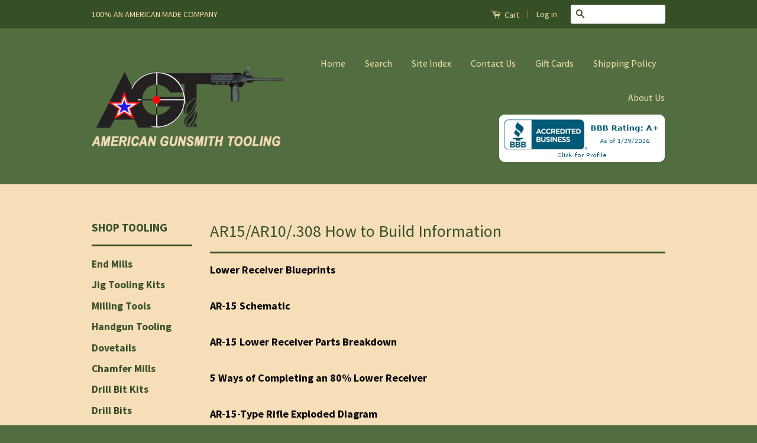

--- FILE ---
content_type: text/html; charset=utf-8
request_url: https://www.americangunsmithtooling.com/pages/blueprints
body_size: 26773
content:
<!doctype html>
<!--[if lt IE 7]><html class="no-js lt-ie9 lt-ie8 lt-ie7" lang="en"> <![endif]-->
<!--[if IE 7]><html class="no-js lt-ie9 lt-ie8" lang="en"> <![endif]-->
<!--[if IE 8]><html class="no-js lt-ie9" lang="en"> <![endif]-->
<!--[if IE 9 ]><html class="ie9 no-js"> <![endif]-->
<!--[if (gt IE 9)|!(IE)]><!--> <html class="no-js"> <!--<![endif]-->
<head>

  <!-- Basic page needs ================================================== -->
  <meta charset="utf-8">
  <meta http-equiv="X-UA-Compatible" content="IE=edge,chrome=1">

  

  <!-- Title and description ================================================== -->
  <title>
  AR15/AR10/.308 How to Build Information &ndash; JNV Burns Enterprises
  </title>

  
  <meta name="description" content="Vital information for your AR15/10 .308 project AGT&#39;s Tooling has the Best 80% AR15/10 lower receiver end mills, cutters and drill bits to complete your project">
  

  <!-- Social Meta Tags ================================================== -->
  

  <meta property="og:type" content="website">
  <meta property="og:title" content="AR15/AR10/.308 How to Build Information">
  <meta property="og:url" content="https://www.americangunsmithtooling.com/pages/blueprints">
  
  <meta property="og:image" content="http://www.americangunsmithtooling.com/cdn/shop/t/5/assets/logo.png?v=181161734401179673371607487613">
  <meta property="og:image:secure_url" content="https://www.americangunsmithtooling.com/cdn/shop/t/5/assets/logo.png?v=181161734401179673371607487613">
  


  <meta property="og:description" content="Vital information for your AR15/10 .308 project AGT&#39;s Tooling has the Best 80% AR15/10 lower receiver end mills, cutters and drill bits to complete your project">

<meta property="og:site_name" content="JNV Burns Enterprises">



<meta name="twitter:card" content="summary">


  <meta name="twitter:site" content="@shopify">





  <!-- Helpers ================================================== -->
  <link rel="canonical" href="https://www.americangunsmithtooling.com/pages/blueprints">
  <meta name="viewport" content="width=device-width,initial-scale=1">
  <meta name="theme-color" content="#2f4321">

  
  <!-- Ajaxify Cart Plugin ================================================== -->
  <link href="//www.americangunsmithtooling.com/cdn/shop/t/5/assets/ajaxify.scss.css?v=138601386088439730751450159466" rel="stylesheet" type="text/css" media="all" />
  

  <!-- CSS ================================================== -->
  <link href="//www.americangunsmithtooling.com/cdn/shop/t/5/assets/timber.scss.css?v=149725194337452733171706843691" rel="stylesheet" type="text/css" media="all" />
  <link href="//www.americangunsmithtooling.com/cdn/shop/t/5/assets/theme.scss.css?v=99116892706031966981706843691" rel="stylesheet" type="text/css" media="all" />

  
  
  
  <link href="//fonts.googleapis.com/css?family=Source+Sans+Pro:400,700" rel="stylesheet" type="text/css" media="all" />


  



  <!-- Header hook for plugins ================================================== -->
  <script>window.performance && window.performance.mark && window.performance.mark('shopify.content_for_header.start');</script><meta id="shopify-digital-wallet" name="shopify-digital-wallet" content="/10672310/digital_wallets/dialog">
<meta name="shopify-checkout-api-token" content="ff9509f9994a60a99ea8203281ccb72d">
<meta id="in-context-paypal-metadata" data-shop-id="10672310" data-venmo-supported="true" data-environment="production" data-locale="en_US" data-paypal-v4="true" data-currency="USD">
<script async="async" src="/checkouts/internal/preloads.js?locale=en-US"></script>
<script id="shopify-features" type="application/json">{"accessToken":"ff9509f9994a60a99ea8203281ccb72d","betas":["rich-media-storefront-analytics"],"domain":"www.americangunsmithtooling.com","predictiveSearch":true,"shopId":10672310,"locale":"en"}</script>
<script>var Shopify = Shopify || {};
Shopify.shop = "americangunsmithtooling-com.myshopify.com";
Shopify.locale = "en";
Shopify.currency = {"active":"USD","rate":"1.0"};
Shopify.country = "US";
Shopify.theme = {"name":"Classic","id":77629379,"schema_name":null,"schema_version":null,"theme_store_id":721,"role":"main"};
Shopify.theme.handle = "null";
Shopify.theme.style = {"id":null,"handle":null};
Shopify.cdnHost = "www.americangunsmithtooling.com/cdn";
Shopify.routes = Shopify.routes || {};
Shopify.routes.root = "/";</script>
<script type="module">!function(o){(o.Shopify=o.Shopify||{}).modules=!0}(window);</script>
<script>!function(o){function n(){var o=[];function n(){o.push(Array.prototype.slice.apply(arguments))}return n.q=o,n}var t=o.Shopify=o.Shopify||{};t.loadFeatures=n(),t.autoloadFeatures=n()}(window);</script>
<script id="shop-js-analytics" type="application/json">{"pageType":"page"}</script>
<script defer="defer" async type="module" src="//www.americangunsmithtooling.com/cdn/shopifycloud/shop-js/modules/v2/client.init-shop-cart-sync_BN7fPSNr.en.esm.js"></script>
<script defer="defer" async type="module" src="//www.americangunsmithtooling.com/cdn/shopifycloud/shop-js/modules/v2/chunk.common_Cbph3Kss.esm.js"></script>
<script defer="defer" async type="module" src="//www.americangunsmithtooling.com/cdn/shopifycloud/shop-js/modules/v2/chunk.modal_DKumMAJ1.esm.js"></script>
<script type="module">
  await import("//www.americangunsmithtooling.com/cdn/shopifycloud/shop-js/modules/v2/client.init-shop-cart-sync_BN7fPSNr.en.esm.js");
await import("//www.americangunsmithtooling.com/cdn/shopifycloud/shop-js/modules/v2/chunk.common_Cbph3Kss.esm.js");
await import("//www.americangunsmithtooling.com/cdn/shopifycloud/shop-js/modules/v2/chunk.modal_DKumMAJ1.esm.js");

  window.Shopify.SignInWithShop?.initShopCartSync?.({"fedCMEnabled":true,"windoidEnabled":true});

</script>
<script id="__st">var __st={"a":10672310,"offset":-18000,"reqid":"25fab889-a540-490b-8357-cb8609f761e8-1769783239","pageurl":"www.americangunsmithtooling.com\/pages\/blueprints","s":"pages-147403203","u":"deac68ce16e4","p":"page","rtyp":"page","rid":147403203};</script>
<script>window.ShopifyPaypalV4VisibilityTracking = true;</script>
<script id="captcha-bootstrap">!function(){'use strict';const t='contact',e='account',n='new_comment',o=[[t,t],['blogs',n],['comments',n],[t,'customer']],c=[[e,'customer_login'],[e,'guest_login'],[e,'recover_customer_password'],[e,'create_customer']],r=t=>t.map((([t,e])=>`form[action*='/${t}']:not([data-nocaptcha='true']) input[name='form_type'][value='${e}']`)).join(','),a=t=>()=>t?[...document.querySelectorAll(t)].map((t=>t.form)):[];function s(){const t=[...o],e=r(t);return a(e)}const i='password',u='form_key',d=['recaptcha-v3-token','g-recaptcha-response','h-captcha-response',i],f=()=>{try{return window.sessionStorage}catch{return}},m='__shopify_v',_=t=>t.elements[u];function p(t,e,n=!1){try{const o=window.sessionStorage,c=JSON.parse(o.getItem(e)),{data:r}=function(t){const{data:e,action:n}=t;return t[m]||n?{data:e,action:n}:{data:t,action:n}}(c);for(const[e,n]of Object.entries(r))t.elements[e]&&(t.elements[e].value=n);n&&o.removeItem(e)}catch(o){console.error('form repopulation failed',{error:o})}}const l='form_type',E='cptcha';function T(t){t.dataset[E]=!0}const w=window,h=w.document,L='Shopify',v='ce_forms',y='captcha';let A=!1;((t,e)=>{const n=(g='f06e6c50-85a8-45c8-87d0-21a2b65856fe',I='https://cdn.shopify.com/shopifycloud/storefront-forms-hcaptcha/ce_storefront_forms_captcha_hcaptcha.v1.5.2.iife.js',D={infoText:'Protected by hCaptcha',privacyText:'Privacy',termsText:'Terms'},(t,e,n)=>{const o=w[L][v],c=o.bindForm;if(c)return c(t,g,e,D).then(n);var r;o.q.push([[t,g,e,D],n]),r=I,A||(h.body.append(Object.assign(h.createElement('script'),{id:'captcha-provider',async:!0,src:r})),A=!0)});var g,I,D;w[L]=w[L]||{},w[L][v]=w[L][v]||{},w[L][v].q=[],w[L][y]=w[L][y]||{},w[L][y].protect=function(t,e){n(t,void 0,e),T(t)},Object.freeze(w[L][y]),function(t,e,n,w,h,L){const[v,y,A,g]=function(t,e,n){const i=e?o:[],u=t?c:[],d=[...i,...u],f=r(d),m=r(i),_=r(d.filter((([t,e])=>n.includes(e))));return[a(f),a(m),a(_),s()]}(w,h,L),I=t=>{const e=t.target;return e instanceof HTMLFormElement?e:e&&e.form},D=t=>v().includes(t);t.addEventListener('submit',(t=>{const e=I(t);if(!e)return;const n=D(e)&&!e.dataset.hcaptchaBound&&!e.dataset.recaptchaBound,o=_(e),c=g().includes(e)&&(!o||!o.value);(n||c)&&t.preventDefault(),c&&!n&&(function(t){try{if(!f())return;!function(t){const e=f();if(!e)return;const n=_(t);if(!n)return;const o=n.value;o&&e.removeItem(o)}(t);const e=Array.from(Array(32),(()=>Math.random().toString(36)[2])).join('');!function(t,e){_(t)||t.append(Object.assign(document.createElement('input'),{type:'hidden',name:u})),t.elements[u].value=e}(t,e),function(t,e){const n=f();if(!n)return;const o=[...t.querySelectorAll(`input[type='${i}']`)].map((({name:t})=>t)),c=[...d,...o],r={};for(const[a,s]of new FormData(t).entries())c.includes(a)||(r[a]=s);n.setItem(e,JSON.stringify({[m]:1,action:t.action,data:r}))}(t,e)}catch(e){console.error('failed to persist form',e)}}(e),e.submit())}));const S=(t,e)=>{t&&!t.dataset[E]&&(n(t,e.some((e=>e===t))),T(t))};for(const o of['focusin','change'])t.addEventListener(o,(t=>{const e=I(t);D(e)&&S(e,y())}));const B=e.get('form_key'),M=e.get(l),P=B&&M;t.addEventListener('DOMContentLoaded',(()=>{const t=y();if(P)for(const e of t)e.elements[l].value===M&&p(e,B);[...new Set([...A(),...v().filter((t=>'true'===t.dataset.shopifyCaptcha))])].forEach((e=>S(e,t)))}))}(h,new URLSearchParams(w.location.search),n,t,e,['guest_login'])})(!0,!0)}();</script>
<script integrity="sha256-4kQ18oKyAcykRKYeNunJcIwy7WH5gtpwJnB7kiuLZ1E=" data-source-attribution="shopify.loadfeatures" defer="defer" src="//www.americangunsmithtooling.com/cdn/shopifycloud/storefront/assets/storefront/load_feature-a0a9edcb.js" crossorigin="anonymous"></script>
<script data-source-attribution="shopify.dynamic_checkout.dynamic.init">var Shopify=Shopify||{};Shopify.PaymentButton=Shopify.PaymentButton||{isStorefrontPortableWallets:!0,init:function(){window.Shopify.PaymentButton.init=function(){};var t=document.createElement("script");t.src="https://www.americangunsmithtooling.com/cdn/shopifycloud/portable-wallets/latest/portable-wallets.en.js",t.type="module",document.head.appendChild(t)}};
</script>
<script data-source-attribution="shopify.dynamic_checkout.buyer_consent">
  function portableWalletsHideBuyerConsent(e){var t=document.getElementById("shopify-buyer-consent"),n=document.getElementById("shopify-subscription-policy-button");t&&n&&(t.classList.add("hidden"),t.setAttribute("aria-hidden","true"),n.removeEventListener("click",e))}function portableWalletsShowBuyerConsent(e){var t=document.getElementById("shopify-buyer-consent"),n=document.getElementById("shopify-subscription-policy-button");t&&n&&(t.classList.remove("hidden"),t.removeAttribute("aria-hidden"),n.addEventListener("click",e))}window.Shopify?.PaymentButton&&(window.Shopify.PaymentButton.hideBuyerConsent=portableWalletsHideBuyerConsent,window.Shopify.PaymentButton.showBuyerConsent=portableWalletsShowBuyerConsent);
</script>
<script data-source-attribution="shopify.dynamic_checkout.cart.bootstrap">document.addEventListener("DOMContentLoaded",(function(){function t(){return document.querySelector("shopify-accelerated-checkout-cart, shopify-accelerated-checkout")}if(t())Shopify.PaymentButton.init();else{new MutationObserver((function(e,n){t()&&(Shopify.PaymentButton.init(),n.disconnect())})).observe(document.body,{childList:!0,subtree:!0})}}));
</script>
<link id="shopify-accelerated-checkout-styles" rel="stylesheet" media="screen" href="https://www.americangunsmithtooling.com/cdn/shopifycloud/portable-wallets/latest/accelerated-checkout-backwards-compat.css" crossorigin="anonymous">
<style id="shopify-accelerated-checkout-cart">
        #shopify-buyer-consent {
  margin-top: 1em;
  display: inline-block;
  width: 100%;
}

#shopify-buyer-consent.hidden {
  display: none;
}

#shopify-subscription-policy-button {
  background: none;
  border: none;
  padding: 0;
  text-decoration: underline;
  font-size: inherit;
  cursor: pointer;
}

#shopify-subscription-policy-button::before {
  box-shadow: none;
}

      </style>

<script>window.performance && window.performance.mark && window.performance.mark('shopify.content_for_header.end');</script>

  

<!--[if lt IE 9]>
<script src="//cdnjs.cloudflare.com/ajax/libs/html5shiv/3.7.2/html5shiv.min.js" type="text/javascript"></script>
<script src="//www.americangunsmithtooling.com/cdn/shop/t/5/assets/respond.min.js?v=52248677837542619231448060991" type="text/javascript"></script>
<link href="//www.americangunsmithtooling.com/cdn/shop/t/5/assets/respond-proxy.html" id="respond-proxy" rel="respond-proxy" />
<link href="//www.americangunsmithtooling.com/search?q=7fd235e75c3aa337b7880cc463db9286" id="respond-redirect" rel="respond-redirect" />
<script src="//www.americangunsmithtooling.com/search?q=7fd235e75c3aa337b7880cc463db9286" type="text/javascript"></script>
<![endif]-->



  <script src="//ajax.googleapis.com/ajax/libs/jquery/1.11.0/jquery.min.js" type="text/javascript"></script>
  <script src="//www.americangunsmithtooling.com/cdn/shop/t/5/assets/modernizr.min.js?v=26620055551102246001448060991" type="text/javascript"></script>

  
  

<!-- BEGIN app block: shopify://apps/judge-me-reviews/blocks/judgeme_core/61ccd3b1-a9f2-4160-9fe9-4fec8413e5d8 --><!-- Start of Judge.me Core -->






<link rel="dns-prefetch" href="https://cdnwidget.judge.me">
<link rel="dns-prefetch" href="https://cdn.judge.me">
<link rel="dns-prefetch" href="https://cdn1.judge.me">
<link rel="dns-prefetch" href="https://api.judge.me">

<script data-cfasync='false' class='jdgm-settings-script'>window.jdgmSettings={"pagination":5,"disable_web_reviews":false,"badge_no_review_text":"No reviews","badge_n_reviews_text":"{{ n }} review/reviews","hide_badge_preview_if_no_reviews":true,"badge_hide_text":false,"enforce_center_preview_badge":false,"widget_title":"Customer Reviews","widget_open_form_text":"Write a review","widget_close_form_text":"Cancel review","widget_refresh_page_text":"Refresh page","widget_summary_text":"Based on {{ number_of_reviews }} review/reviews","widget_no_review_text":"Be the first to write a review","widget_name_field_text":"Display name","widget_verified_name_field_text":"Verified Name (public)","widget_name_placeholder_text":"Display name","widget_required_field_error_text":"This field is required.","widget_email_field_text":"Email address","widget_verified_email_field_text":"Verified Email (private, can not be edited)","widget_email_placeholder_text":"Your email address","widget_email_field_error_text":"Please enter a valid email address.","widget_rating_field_text":"Rating","widget_review_title_field_text":"Review Title","widget_review_title_placeholder_text":"Give your review a title","widget_review_body_field_text":"Review content","widget_review_body_placeholder_text":"Start writing here...","widget_pictures_field_text":"Picture/Video (optional)","widget_submit_review_text":"Submit Review","widget_submit_verified_review_text":"Submit Verified Review","widget_submit_success_msg_with_auto_publish":"Thank you! Please refresh the page in a few moments to see your review. You can remove or edit your review by logging into \u003ca href='https://judge.me/login' target='_blank' rel='nofollow noopener'\u003eJudge.me\u003c/a\u003e","widget_submit_success_msg_no_auto_publish":"Thank you! Your review will be published as soon as it is approved by the shop admin. You can remove or edit your review by logging into \u003ca href='https://judge.me/login' target='_blank' rel='nofollow noopener'\u003eJudge.me\u003c/a\u003e","widget_show_default_reviews_out_of_total_text":"Showing {{ n_reviews_shown }} out of {{ n_reviews }} reviews.","widget_show_all_link_text":"Show all","widget_show_less_link_text":"Show less","widget_author_said_text":"{{ reviewer_name }} said:","widget_days_text":"{{ n }} days ago","widget_weeks_text":"{{ n }} week/weeks ago","widget_months_text":"{{ n }} month/months ago","widget_years_text":"{{ n }} year/years ago","widget_yesterday_text":"Yesterday","widget_today_text":"Today","widget_replied_text":"\u003e\u003e {{ shop_name }} replied:","widget_read_more_text":"Read more","widget_reviewer_name_as_initial":"","widget_rating_filter_color":"#fbcd0a","widget_rating_filter_see_all_text":"See all reviews","widget_sorting_most_recent_text":"Most Recent","widget_sorting_highest_rating_text":"Highest Rating","widget_sorting_lowest_rating_text":"Lowest Rating","widget_sorting_with_pictures_text":"Only Pictures","widget_sorting_most_helpful_text":"Most Helpful","widget_open_question_form_text":"Ask a question","widget_reviews_subtab_text":"Reviews","widget_questions_subtab_text":"Questions","widget_question_label_text":"Question","widget_answer_label_text":"Answer","widget_question_placeholder_text":"Write your question here","widget_submit_question_text":"Submit Question","widget_question_submit_success_text":"Thank you for your question! We will notify you once it gets answered.","verified_badge_text":"Verified","verified_badge_bg_color":"","verified_badge_text_color":"","verified_badge_placement":"left-of-reviewer-name","widget_review_max_height":"","widget_hide_border":false,"widget_social_share":false,"widget_thumb":false,"widget_review_location_show":false,"widget_location_format":"","all_reviews_include_out_of_store_products":true,"all_reviews_out_of_store_text":"(out of store)","all_reviews_pagination":100,"all_reviews_product_name_prefix_text":"about","enable_review_pictures":true,"enable_question_anwser":false,"widget_theme":"default","review_date_format":"mm/dd/yyyy","default_sort_method":"most-recent","widget_product_reviews_subtab_text":"Product Reviews","widget_shop_reviews_subtab_text":"Shop Reviews","widget_other_products_reviews_text":"Reviews for other products","widget_store_reviews_subtab_text":"Store reviews","widget_no_store_reviews_text":"This store hasn't received any reviews yet","widget_web_restriction_product_reviews_text":"This product hasn't received any reviews yet","widget_no_items_text":"No items found","widget_show_more_text":"Show more","widget_write_a_store_review_text":"Write a Store Review","widget_other_languages_heading":"Reviews in Other Languages","widget_translate_review_text":"Translate review to {{ language }}","widget_translating_review_text":"Translating...","widget_show_original_translation_text":"Show original ({{ language }})","widget_translate_review_failed_text":"Review couldn't be translated.","widget_translate_review_retry_text":"Retry","widget_translate_review_try_again_later_text":"Try again later","show_product_url_for_grouped_product":false,"widget_sorting_pictures_first_text":"Pictures First","show_pictures_on_all_rev_page_mobile":false,"show_pictures_on_all_rev_page_desktop":false,"floating_tab_hide_mobile_install_preference":false,"floating_tab_button_name":"★ Reviews","floating_tab_title":"Let customers speak for us","floating_tab_button_color":"","floating_tab_button_background_color":"","floating_tab_url":"","floating_tab_url_enabled":false,"floating_tab_tab_style":"text","all_reviews_text_badge_text":"Customers rate us {{ shop.metafields.judgeme.all_reviews_rating | round: 1 }}/5 based on {{ shop.metafields.judgeme.all_reviews_count }} reviews.","all_reviews_text_badge_text_branded_style":"{{ shop.metafields.judgeme.all_reviews_rating | round: 1 }} out of 5 stars based on {{ shop.metafields.judgeme.all_reviews_count }} reviews","is_all_reviews_text_badge_a_link":false,"show_stars_for_all_reviews_text_badge":false,"all_reviews_text_badge_url":"","all_reviews_text_style":"branded","all_reviews_text_color_style":"judgeme_brand_color","all_reviews_text_color":"#108474","all_reviews_text_show_jm_brand":true,"featured_carousel_show_header":true,"featured_carousel_title":"Let customers speak for us","testimonials_carousel_title":"Customers are saying","videos_carousel_title":"Real customer stories","cards_carousel_title":"Customers are saying","featured_carousel_count_text":"from {{ n }} reviews","featured_carousel_add_link_to_all_reviews_page":false,"featured_carousel_url":"","featured_carousel_show_images":true,"featured_carousel_autoslide_interval":5,"featured_carousel_arrows_on_the_sides":false,"featured_carousel_height":250,"featured_carousel_width":80,"featured_carousel_image_size":0,"featured_carousel_image_height":250,"featured_carousel_arrow_color":"#eeeeee","verified_count_badge_style":"branded","verified_count_badge_orientation":"horizontal","verified_count_badge_color_style":"judgeme_brand_color","verified_count_badge_color":"#108474","is_verified_count_badge_a_link":false,"verified_count_badge_url":"","verified_count_badge_show_jm_brand":true,"widget_rating_preset_default":5,"widget_first_sub_tab":"product-reviews","widget_show_histogram":true,"widget_histogram_use_custom_color":false,"widget_pagination_use_custom_color":false,"widget_star_use_custom_color":false,"widget_verified_badge_use_custom_color":false,"widget_write_review_use_custom_color":false,"picture_reminder_submit_button":"Upload Pictures","enable_review_videos":false,"mute_video_by_default":false,"widget_sorting_videos_first_text":"Videos First","widget_review_pending_text":"Pending","featured_carousel_items_for_large_screen":3,"social_share_options_order":"Facebook,Twitter","remove_microdata_snippet":false,"disable_json_ld":false,"enable_json_ld_products":false,"preview_badge_show_question_text":false,"preview_badge_no_question_text":"No questions","preview_badge_n_question_text":"{{ number_of_questions }} question/questions","qa_badge_show_icon":false,"qa_badge_position":"same-row","remove_judgeme_branding":false,"widget_add_search_bar":false,"widget_search_bar_placeholder":"Search","widget_sorting_verified_only_text":"Verified only","featured_carousel_theme":"default","featured_carousel_show_rating":true,"featured_carousel_show_title":true,"featured_carousel_show_body":true,"featured_carousel_show_date":false,"featured_carousel_show_reviewer":true,"featured_carousel_show_product":false,"featured_carousel_header_background_color":"#108474","featured_carousel_header_text_color":"#ffffff","featured_carousel_name_product_separator":"reviewed","featured_carousel_full_star_background":"#108474","featured_carousel_empty_star_background":"#dadada","featured_carousel_vertical_theme_background":"#f9fafb","featured_carousel_verified_badge_enable":true,"featured_carousel_verified_badge_color":"#108474","featured_carousel_border_style":"round","featured_carousel_review_line_length_limit":3,"featured_carousel_more_reviews_button_text":"Read more reviews","featured_carousel_view_product_button_text":"View product","all_reviews_page_load_reviews_on":"scroll","all_reviews_page_load_more_text":"Load More Reviews","disable_fb_tab_reviews":false,"enable_ajax_cdn_cache":false,"widget_advanced_speed_features":5,"widget_public_name_text":"displayed publicly like","default_reviewer_name":"John Smith","default_reviewer_name_has_non_latin":true,"widget_reviewer_anonymous":"Anonymous","medals_widget_title":"Judge.me Review Medals","medals_widget_background_color":"#f9fafb","medals_widget_position":"footer_all_pages","medals_widget_border_color":"#f9fafb","medals_widget_verified_text_position":"left","medals_widget_use_monochromatic_version":false,"medals_widget_elements_color":"#108474","show_reviewer_avatar":true,"widget_invalid_yt_video_url_error_text":"Not a YouTube video URL","widget_max_length_field_error_text":"Please enter no more than {0} characters.","widget_show_country_flag":false,"widget_show_collected_via_shop_app":true,"widget_verified_by_shop_badge_style":"light","widget_verified_by_shop_text":"Verified by Shop","widget_show_photo_gallery":false,"widget_load_with_code_splitting":true,"widget_ugc_install_preference":false,"widget_ugc_title":"Made by us, Shared by you","widget_ugc_subtitle":"Tag us to see your picture featured in our page","widget_ugc_arrows_color":"#ffffff","widget_ugc_primary_button_text":"Buy Now","widget_ugc_primary_button_background_color":"#108474","widget_ugc_primary_button_text_color":"#ffffff","widget_ugc_primary_button_border_width":"0","widget_ugc_primary_button_border_style":"none","widget_ugc_primary_button_border_color":"#108474","widget_ugc_primary_button_border_radius":"25","widget_ugc_secondary_button_text":"Load More","widget_ugc_secondary_button_background_color":"#ffffff","widget_ugc_secondary_button_text_color":"#108474","widget_ugc_secondary_button_border_width":"2","widget_ugc_secondary_button_border_style":"solid","widget_ugc_secondary_button_border_color":"#108474","widget_ugc_secondary_button_border_radius":"25","widget_ugc_reviews_button_text":"View Reviews","widget_ugc_reviews_button_background_color":"#ffffff","widget_ugc_reviews_button_text_color":"#108474","widget_ugc_reviews_button_border_width":"2","widget_ugc_reviews_button_border_style":"solid","widget_ugc_reviews_button_border_color":"#108474","widget_ugc_reviews_button_border_radius":"25","widget_ugc_reviews_button_link_to":"judgeme-reviews-page","widget_ugc_show_post_date":true,"widget_ugc_max_width":"800","widget_rating_metafield_value_type":true,"widget_primary_color":"#108474","widget_enable_secondary_color":false,"widget_secondary_color":"#edf5f5","widget_summary_average_rating_text":"{{ average_rating }} out of 5","widget_media_grid_title":"Customer photos \u0026 videos","widget_media_grid_see_more_text":"See more","widget_round_style":false,"widget_show_product_medals":true,"widget_verified_by_judgeme_text":"Verified by Judge.me","widget_show_store_medals":true,"widget_verified_by_judgeme_text_in_store_medals":"Verified by Judge.me","widget_media_field_exceed_quantity_message":"Sorry, we can only accept {{ max_media }} for one review.","widget_media_field_exceed_limit_message":"{{ file_name }} is too large, please select a {{ media_type }} less than {{ size_limit }}MB.","widget_review_submitted_text":"Review Submitted!","widget_question_submitted_text":"Question Submitted!","widget_close_form_text_question":"Cancel","widget_write_your_answer_here_text":"Write your answer here","widget_enabled_branded_link":true,"widget_show_collected_by_judgeme":true,"widget_reviewer_name_color":"","widget_write_review_text_color":"","widget_write_review_bg_color":"","widget_collected_by_judgeme_text":"collected by Judge.me","widget_pagination_type":"standard","widget_load_more_text":"Load More","widget_load_more_color":"#108474","widget_full_review_text":"Full Review","widget_read_more_reviews_text":"Read More Reviews","widget_read_questions_text":"Read Questions","widget_questions_and_answers_text":"Questions \u0026 Answers","widget_verified_by_text":"Verified by","widget_verified_text":"Verified","widget_number_of_reviews_text":"{{ number_of_reviews }} reviews","widget_back_button_text":"Back","widget_next_button_text":"Next","widget_custom_forms_filter_button":"Filters","custom_forms_style":"horizontal","widget_show_review_information":false,"how_reviews_are_collected":"How reviews are collected?","widget_show_review_keywords":false,"widget_gdpr_statement":"How we use your data: We'll only contact you about the review you left, and only if necessary. By submitting your review, you agree to Judge.me's \u003ca href='https://judge.me/terms' target='_blank' rel='nofollow noopener'\u003eterms\u003c/a\u003e, \u003ca href='https://judge.me/privacy' target='_blank' rel='nofollow noopener'\u003eprivacy\u003c/a\u003e and \u003ca href='https://judge.me/content-policy' target='_blank' rel='nofollow noopener'\u003econtent\u003c/a\u003e policies.","widget_multilingual_sorting_enabled":false,"widget_translate_review_content_enabled":false,"widget_translate_review_content_method":"manual","popup_widget_review_selection":"automatically_with_pictures","popup_widget_round_border_style":true,"popup_widget_show_title":true,"popup_widget_show_body":true,"popup_widget_show_reviewer":false,"popup_widget_show_product":true,"popup_widget_show_pictures":true,"popup_widget_use_review_picture":true,"popup_widget_show_on_home_page":true,"popup_widget_show_on_product_page":true,"popup_widget_show_on_collection_page":true,"popup_widget_show_on_cart_page":true,"popup_widget_position":"bottom_left","popup_widget_first_review_delay":5,"popup_widget_duration":5,"popup_widget_interval":5,"popup_widget_review_count":5,"popup_widget_hide_on_mobile":true,"review_snippet_widget_round_border_style":true,"review_snippet_widget_card_color":"#FFFFFF","review_snippet_widget_slider_arrows_background_color":"#FFFFFF","review_snippet_widget_slider_arrows_color":"#000000","review_snippet_widget_star_color":"#108474","show_product_variant":false,"all_reviews_product_variant_label_text":"Variant: ","widget_show_verified_branding":true,"widget_ai_summary_title":"Customers say","widget_ai_summary_disclaimer":"AI-powered review summary based on recent customer reviews","widget_show_ai_summary":false,"widget_show_ai_summary_bg":false,"widget_show_review_title_input":true,"redirect_reviewers_invited_via_email":"external_form","request_store_review_after_product_review":false,"request_review_other_products_in_order":false,"review_form_color_scheme":"default","review_form_corner_style":"square","review_form_star_color":{},"review_form_text_color":"#333333","review_form_background_color":"#ffffff","review_form_field_background_color":"#fafafa","review_form_button_color":{},"review_form_button_text_color":"#ffffff","review_form_modal_overlay_color":"#000000","review_content_screen_title_text":"How would you rate this product?","review_content_introduction_text":"We would love it if you would share a bit about your experience.","store_review_form_title_text":"How would you rate this store?","store_review_form_introduction_text":"We would love it if you would share a bit about your experience.","show_review_guidance_text":true,"one_star_review_guidance_text":"Poor","five_star_review_guidance_text":"Great","customer_information_screen_title_text":"About you","customer_information_introduction_text":"Please tell us more about you.","custom_questions_screen_title_text":"Your experience in more detail","custom_questions_introduction_text":"Here are a few questions to help us understand more about your experience.","review_submitted_screen_title_text":"Thanks for your review!","review_submitted_screen_thank_you_text":"We are processing it and it will appear on the store soon.","review_submitted_screen_email_verification_text":"Please confirm your email by clicking the link we just sent you. This helps us keep reviews authentic.","review_submitted_request_store_review_text":"Would you like to share your experience of shopping with us?","review_submitted_review_other_products_text":"Would you like to review these products?","store_review_screen_title_text":"Would you like to share your experience of shopping with us?","store_review_introduction_text":"We value your feedback and use it to improve. Please share any thoughts or suggestions you have.","reviewer_media_screen_title_picture_text":"Share a picture","reviewer_media_introduction_picture_text":"Upload a photo to support your review.","reviewer_media_screen_title_video_text":"Share a video","reviewer_media_introduction_video_text":"Upload a video to support your review.","reviewer_media_screen_title_picture_or_video_text":"Share a picture or video","reviewer_media_introduction_picture_or_video_text":"Upload a photo or video to support your review.","reviewer_media_youtube_url_text":"Paste your Youtube URL here","advanced_settings_next_step_button_text":"Next","advanced_settings_close_review_button_text":"Close","modal_write_review_flow":false,"write_review_flow_required_text":"Required","write_review_flow_privacy_message_text":"We respect your privacy.","write_review_flow_anonymous_text":"Post review as anonymous","write_review_flow_visibility_text":"This won't be visible to other customers.","write_review_flow_multiple_selection_help_text":"Select as many as you like","write_review_flow_single_selection_help_text":"Select one option","write_review_flow_required_field_error_text":"This field is required","write_review_flow_invalid_email_error_text":"Please enter a valid email address","write_review_flow_max_length_error_text":"Max. {{ max_length }} characters.","write_review_flow_media_upload_text":"\u003cb\u003eClick to upload\u003c/b\u003e or drag and drop","write_review_flow_gdpr_statement":"We'll only contact you about your review if necessary. By submitting your review, you agree to our \u003ca href='https://judge.me/terms' target='_blank' rel='nofollow noopener'\u003eterms and conditions\u003c/a\u003e and \u003ca href='https://judge.me/privacy' target='_blank' rel='nofollow noopener'\u003eprivacy policy\u003c/a\u003e.","rating_only_reviews_enabled":false,"show_negative_reviews_help_screen":false,"new_review_flow_help_screen_rating_threshold":3,"negative_review_resolution_screen_title_text":"Tell us more","negative_review_resolution_text":"Your experience matters to us. If there were issues with your purchase, we're here to help. Feel free to reach out to us, we'd love the opportunity to make things right.","negative_review_resolution_button_text":"Contact us","negative_review_resolution_proceed_with_review_text":"Leave a review","negative_review_resolution_subject":"Issue with purchase from {{ shop_name }}.{{ order_name }}","preview_badge_collection_page_install_status":false,"widget_review_custom_css":"","preview_badge_custom_css":"","preview_badge_stars_count":"5-stars","featured_carousel_custom_css":"","floating_tab_custom_css":"","all_reviews_widget_custom_css":"","medals_widget_custom_css":"","verified_badge_custom_css":"","all_reviews_text_custom_css":"","transparency_badges_collected_via_store_invite":false,"transparency_badges_from_another_provider":false,"transparency_badges_collected_from_store_visitor":false,"transparency_badges_collected_by_verified_review_provider":false,"transparency_badges_earned_reward":false,"transparency_badges_collected_via_store_invite_text":"Review collected via store invitation","transparency_badges_from_another_provider_text":"Review collected from another provider","transparency_badges_collected_from_store_visitor_text":"Review collected from a store visitor","transparency_badges_written_in_google_text":"Review written in Google","transparency_badges_written_in_etsy_text":"Review written in Etsy","transparency_badges_written_in_shop_app_text":"Review written in Shop App","transparency_badges_earned_reward_text":"Review earned a reward for future purchase","product_review_widget_per_page":10,"widget_store_review_label_text":"Review about the store","checkout_comment_extension_title_on_product_page":"Customer Comments","checkout_comment_extension_num_latest_comment_show":5,"checkout_comment_extension_format":"name_and_timestamp","checkout_comment_customer_name":"last_initial","checkout_comment_comment_notification":true,"preview_badge_collection_page_install_preference":false,"preview_badge_home_page_install_preference":false,"preview_badge_product_page_install_preference":false,"review_widget_install_preference":"","review_carousel_install_preference":false,"floating_reviews_tab_install_preference":"none","verified_reviews_count_badge_install_preference":false,"all_reviews_text_install_preference":false,"review_widget_best_location":false,"judgeme_medals_install_preference":false,"review_widget_revamp_enabled":false,"review_widget_qna_enabled":false,"review_widget_header_theme":"minimal","review_widget_widget_title_enabled":true,"review_widget_header_text_size":"medium","review_widget_header_text_weight":"regular","review_widget_average_rating_style":"compact","review_widget_bar_chart_enabled":true,"review_widget_bar_chart_type":"numbers","review_widget_bar_chart_style":"standard","review_widget_expanded_media_gallery_enabled":false,"review_widget_reviews_section_theme":"standard","review_widget_image_style":"thumbnails","review_widget_review_image_ratio":"square","review_widget_stars_size":"medium","review_widget_verified_badge":"standard_text","review_widget_review_title_text_size":"medium","review_widget_review_text_size":"medium","review_widget_review_text_length":"medium","review_widget_number_of_columns_desktop":3,"review_widget_carousel_transition_speed":5,"review_widget_custom_questions_answers_display":"always","review_widget_button_text_color":"#FFFFFF","review_widget_text_color":"#000000","review_widget_lighter_text_color":"#7B7B7B","review_widget_corner_styling":"soft","review_widget_review_word_singular":"review","review_widget_review_word_plural":"reviews","review_widget_voting_label":"Helpful?","review_widget_shop_reply_label":"Reply from {{ shop_name }}:","review_widget_filters_title":"Filters","qna_widget_question_word_singular":"Question","qna_widget_question_word_plural":"Questions","qna_widget_answer_reply_label":"Answer from {{ answerer_name }}:","qna_content_screen_title_text":"Ask a question about this product","qna_widget_question_required_field_error_text":"Please enter your question.","qna_widget_flow_gdpr_statement":"We'll only contact you about your question if necessary. By submitting your question, you agree to our \u003ca href='https://judge.me/terms' target='_blank' rel='nofollow noopener'\u003eterms and conditions\u003c/a\u003e and \u003ca href='https://judge.me/privacy' target='_blank' rel='nofollow noopener'\u003eprivacy policy\u003c/a\u003e.","qna_widget_question_submitted_text":"Thanks for your question!","qna_widget_close_form_text_question":"Close","qna_widget_question_submit_success_text":"We’ll notify you by email when your question is answered.","all_reviews_widget_v2025_enabled":false,"all_reviews_widget_v2025_header_theme":"default","all_reviews_widget_v2025_widget_title_enabled":true,"all_reviews_widget_v2025_header_text_size":"medium","all_reviews_widget_v2025_header_text_weight":"regular","all_reviews_widget_v2025_average_rating_style":"compact","all_reviews_widget_v2025_bar_chart_enabled":true,"all_reviews_widget_v2025_bar_chart_type":"numbers","all_reviews_widget_v2025_bar_chart_style":"standard","all_reviews_widget_v2025_expanded_media_gallery_enabled":false,"all_reviews_widget_v2025_show_store_medals":true,"all_reviews_widget_v2025_show_photo_gallery":true,"all_reviews_widget_v2025_show_review_keywords":false,"all_reviews_widget_v2025_show_ai_summary":false,"all_reviews_widget_v2025_show_ai_summary_bg":false,"all_reviews_widget_v2025_add_search_bar":false,"all_reviews_widget_v2025_default_sort_method":"most-recent","all_reviews_widget_v2025_reviews_per_page":10,"all_reviews_widget_v2025_reviews_section_theme":"default","all_reviews_widget_v2025_image_style":"thumbnails","all_reviews_widget_v2025_review_image_ratio":"square","all_reviews_widget_v2025_stars_size":"medium","all_reviews_widget_v2025_verified_badge":"bold_badge","all_reviews_widget_v2025_review_title_text_size":"medium","all_reviews_widget_v2025_review_text_size":"medium","all_reviews_widget_v2025_review_text_length":"medium","all_reviews_widget_v2025_number_of_columns_desktop":3,"all_reviews_widget_v2025_carousel_transition_speed":5,"all_reviews_widget_v2025_custom_questions_answers_display":"always","all_reviews_widget_v2025_show_product_variant":false,"all_reviews_widget_v2025_show_reviewer_avatar":true,"all_reviews_widget_v2025_reviewer_name_as_initial":"","all_reviews_widget_v2025_review_location_show":false,"all_reviews_widget_v2025_location_format":"","all_reviews_widget_v2025_show_country_flag":false,"all_reviews_widget_v2025_verified_by_shop_badge_style":"light","all_reviews_widget_v2025_social_share":false,"all_reviews_widget_v2025_social_share_options_order":"Facebook,Twitter,LinkedIn,Pinterest","all_reviews_widget_v2025_pagination_type":"standard","all_reviews_widget_v2025_button_text_color":"#FFFFFF","all_reviews_widget_v2025_text_color":"#000000","all_reviews_widget_v2025_lighter_text_color":"#7B7B7B","all_reviews_widget_v2025_corner_styling":"soft","all_reviews_widget_v2025_title":"Customer reviews","all_reviews_widget_v2025_ai_summary_title":"Customers say about this store","all_reviews_widget_v2025_no_review_text":"Be the first to write a review","platform":"shopify","branding_url":"https://app.judge.me/reviews","branding_text":"Powered by Judge.me","locale":"en","reply_name":"JNV Burns Enterprises","widget_version":"3.0","footer":true,"autopublish":false,"review_dates":true,"enable_custom_form":false,"shop_locale":"en","enable_multi_locales_translations":true,"show_review_title_input":true,"review_verification_email_status":"always","can_be_branded":true,"reply_name_text":"JNV Burns Enterprises"};</script> <style class='jdgm-settings-style'>.jdgm-xx{left:0}:root{--jdgm-primary-color: #108474;--jdgm-secondary-color: rgba(16,132,116,0.1);--jdgm-star-color: #108474;--jdgm-write-review-text-color: white;--jdgm-write-review-bg-color: #108474;--jdgm-paginate-color: #108474;--jdgm-border-radius: 0;--jdgm-reviewer-name-color: #108474}.jdgm-histogram__bar-content{background-color:#108474}.jdgm-rev[data-verified-buyer=true] .jdgm-rev__icon.jdgm-rev__icon:after,.jdgm-rev__buyer-badge.jdgm-rev__buyer-badge{color:white;background-color:#108474}.jdgm-review-widget--small .jdgm-gallery.jdgm-gallery .jdgm-gallery__thumbnail-link:nth-child(8) .jdgm-gallery__thumbnail-wrapper.jdgm-gallery__thumbnail-wrapper:before{content:"See more"}@media only screen and (min-width: 768px){.jdgm-gallery.jdgm-gallery .jdgm-gallery__thumbnail-link:nth-child(8) .jdgm-gallery__thumbnail-wrapper.jdgm-gallery__thumbnail-wrapper:before{content:"See more"}}.jdgm-prev-badge[data-average-rating='0.00']{display:none !important}.jdgm-author-all-initials{display:none !important}.jdgm-author-last-initial{display:none !important}.jdgm-rev-widg__title{visibility:hidden}.jdgm-rev-widg__summary-text{visibility:hidden}.jdgm-prev-badge__text{visibility:hidden}.jdgm-rev__prod-link-prefix:before{content:'about'}.jdgm-rev__variant-label:before{content:'Variant: '}.jdgm-rev__out-of-store-text:before{content:'(out of store)'}@media only screen and (min-width: 768px){.jdgm-rev__pics .jdgm-rev_all-rev-page-picture-separator,.jdgm-rev__pics .jdgm-rev__product-picture{display:none}}@media only screen and (max-width: 768px){.jdgm-rev__pics .jdgm-rev_all-rev-page-picture-separator,.jdgm-rev__pics .jdgm-rev__product-picture{display:none}}.jdgm-preview-badge[data-template="product"]{display:none !important}.jdgm-preview-badge[data-template="collection"]{display:none !important}.jdgm-preview-badge[data-template="index"]{display:none !important}.jdgm-review-widget[data-from-snippet="true"]{display:none !important}.jdgm-verified-count-badget[data-from-snippet="true"]{display:none !important}.jdgm-carousel-wrapper[data-from-snippet="true"]{display:none !important}.jdgm-all-reviews-text[data-from-snippet="true"]{display:none !important}.jdgm-medals-section[data-from-snippet="true"]{display:none !important}.jdgm-ugc-media-wrapper[data-from-snippet="true"]{display:none !important}.jdgm-rev__transparency-badge[data-badge-type="review_collected_via_store_invitation"]{display:none !important}.jdgm-rev__transparency-badge[data-badge-type="review_collected_from_another_provider"]{display:none !important}.jdgm-rev__transparency-badge[data-badge-type="review_collected_from_store_visitor"]{display:none !important}.jdgm-rev__transparency-badge[data-badge-type="review_written_in_etsy"]{display:none !important}.jdgm-rev__transparency-badge[data-badge-type="review_written_in_google_business"]{display:none !important}.jdgm-rev__transparency-badge[data-badge-type="review_written_in_shop_app"]{display:none !important}.jdgm-rev__transparency-badge[data-badge-type="review_earned_for_future_purchase"]{display:none !important}.jdgm-review-snippet-widget .jdgm-rev-snippet-widget__cards-container .jdgm-rev-snippet-card{border-radius:8px;background:#fff}.jdgm-review-snippet-widget .jdgm-rev-snippet-widget__cards-container .jdgm-rev-snippet-card__rev-rating .jdgm-star{color:#108474}.jdgm-review-snippet-widget .jdgm-rev-snippet-widget__prev-btn,.jdgm-review-snippet-widget .jdgm-rev-snippet-widget__next-btn{border-radius:50%;background:#fff}.jdgm-review-snippet-widget .jdgm-rev-snippet-widget__prev-btn>svg,.jdgm-review-snippet-widget .jdgm-rev-snippet-widget__next-btn>svg{fill:#000}.jdgm-full-rev-modal.rev-snippet-widget .jm-mfp-container .jm-mfp-content,.jdgm-full-rev-modal.rev-snippet-widget .jm-mfp-container .jdgm-full-rev__icon,.jdgm-full-rev-modal.rev-snippet-widget .jm-mfp-container .jdgm-full-rev__pic-img,.jdgm-full-rev-modal.rev-snippet-widget .jm-mfp-container .jdgm-full-rev__reply{border-radius:8px}.jdgm-full-rev-modal.rev-snippet-widget .jm-mfp-container .jdgm-full-rev[data-verified-buyer="true"] .jdgm-full-rev__icon::after{border-radius:8px}.jdgm-full-rev-modal.rev-snippet-widget .jm-mfp-container .jdgm-full-rev .jdgm-rev__buyer-badge{border-radius:calc( 8px / 2 )}.jdgm-full-rev-modal.rev-snippet-widget .jm-mfp-container .jdgm-full-rev .jdgm-full-rev__replier::before{content:'JNV Burns Enterprises'}.jdgm-full-rev-modal.rev-snippet-widget .jm-mfp-container .jdgm-full-rev .jdgm-full-rev__product-button{border-radius:calc( 8px * 6 )}
</style> <style class='jdgm-settings-style'></style>

  
  
  
  <style class='jdgm-miracle-styles'>
  @-webkit-keyframes jdgm-spin{0%{-webkit-transform:rotate(0deg);-ms-transform:rotate(0deg);transform:rotate(0deg)}100%{-webkit-transform:rotate(359deg);-ms-transform:rotate(359deg);transform:rotate(359deg)}}@keyframes jdgm-spin{0%{-webkit-transform:rotate(0deg);-ms-transform:rotate(0deg);transform:rotate(0deg)}100%{-webkit-transform:rotate(359deg);-ms-transform:rotate(359deg);transform:rotate(359deg)}}@font-face{font-family:'JudgemeStar';src:url("[data-uri]") format("woff");font-weight:normal;font-style:normal}.jdgm-star{font-family:'JudgemeStar';display:inline !important;text-decoration:none !important;padding:0 4px 0 0 !important;margin:0 !important;font-weight:bold;opacity:1;-webkit-font-smoothing:antialiased;-moz-osx-font-smoothing:grayscale}.jdgm-star:hover{opacity:1}.jdgm-star:last-of-type{padding:0 !important}.jdgm-star.jdgm--on:before{content:"\e000"}.jdgm-star.jdgm--off:before{content:"\e001"}.jdgm-star.jdgm--half:before{content:"\e002"}.jdgm-widget *{margin:0;line-height:1.4;-webkit-box-sizing:border-box;-moz-box-sizing:border-box;box-sizing:border-box;-webkit-overflow-scrolling:touch}.jdgm-hidden{display:none !important;visibility:hidden !important}.jdgm-temp-hidden{display:none}.jdgm-spinner{width:40px;height:40px;margin:auto;border-radius:50%;border-top:2px solid #eee;border-right:2px solid #eee;border-bottom:2px solid #eee;border-left:2px solid #ccc;-webkit-animation:jdgm-spin 0.8s infinite linear;animation:jdgm-spin 0.8s infinite linear}.jdgm-prev-badge{display:block !important}

</style>


  
  
   


<script data-cfasync='false' class='jdgm-script'>
!function(e){window.jdgm=window.jdgm||{},jdgm.CDN_HOST="https://cdnwidget.judge.me/",jdgm.CDN_HOST_ALT="https://cdn2.judge.me/cdn/widget_frontend/",jdgm.API_HOST="https://api.judge.me/",jdgm.CDN_BASE_URL="https://cdn.shopify.com/extensions/019c0f13-be29-7d72-b803-de4d24bdac98/judgeme-extensions-327/assets/",
jdgm.docReady=function(d){(e.attachEvent?"complete"===e.readyState:"loading"!==e.readyState)?
setTimeout(d,0):e.addEventListener("DOMContentLoaded",d)},jdgm.loadCSS=function(d,t,o,a){
!o&&jdgm.loadCSS.requestedUrls.indexOf(d)>=0||(jdgm.loadCSS.requestedUrls.push(d),
(a=e.createElement("link")).rel="stylesheet",a.class="jdgm-stylesheet",a.media="nope!",
a.href=d,a.onload=function(){this.media="all",t&&setTimeout(t)},e.body.appendChild(a))},
jdgm.loadCSS.requestedUrls=[],jdgm.loadJS=function(e,d){var t=new XMLHttpRequest;
t.onreadystatechange=function(){4===t.readyState&&(Function(t.response)(),d&&d(t.response))},
t.open("GET",e),t.onerror=function(){if(e.indexOf(jdgm.CDN_HOST)===0&&jdgm.CDN_HOST_ALT!==jdgm.CDN_HOST){var f=e.replace(jdgm.CDN_HOST,jdgm.CDN_HOST_ALT);jdgm.loadJS(f,d)}},t.send()},jdgm.docReady((function(){(window.jdgmLoadCSS||e.querySelectorAll(
".jdgm-widget, .jdgm-all-reviews-page").length>0)&&(jdgmSettings.widget_load_with_code_splitting?
parseFloat(jdgmSettings.widget_version)>=3?jdgm.loadCSS(jdgm.CDN_HOST+"widget_v3/base.css"):
jdgm.loadCSS(jdgm.CDN_HOST+"widget/base.css"):jdgm.loadCSS(jdgm.CDN_HOST+"shopify_v2.css"),
jdgm.loadJS(jdgm.CDN_HOST+"loa"+"der.js"))}))}(document);
</script>
<noscript><link rel="stylesheet" type="text/css" media="all" href="https://cdnwidget.judge.me/shopify_v2.css"></noscript>

<!-- BEGIN app snippet: theme_fix_tags --><script>
  (function() {
    var jdgmThemeFixes = null;
    if (!jdgmThemeFixes) return;
    var thisThemeFix = jdgmThemeFixes[Shopify.theme.id];
    if (!thisThemeFix) return;

    if (thisThemeFix.html) {
      document.addEventListener("DOMContentLoaded", function() {
        var htmlDiv = document.createElement('div');
        htmlDiv.classList.add('jdgm-theme-fix-html');
        htmlDiv.innerHTML = thisThemeFix.html;
        document.body.append(htmlDiv);
      });
    };

    if (thisThemeFix.css) {
      var styleTag = document.createElement('style');
      styleTag.classList.add('jdgm-theme-fix-style');
      styleTag.innerHTML = thisThemeFix.css;
      document.head.append(styleTag);
    };

    if (thisThemeFix.js) {
      var scriptTag = document.createElement('script');
      scriptTag.classList.add('jdgm-theme-fix-script');
      scriptTag.innerHTML = thisThemeFix.js;
      document.head.append(scriptTag);
    };
  })();
</script>
<!-- END app snippet -->
<!-- End of Judge.me Core -->



<!-- END app block --><script src="https://cdn.shopify.com/extensions/019c0f13-be29-7d72-b803-de4d24bdac98/judgeme-extensions-327/assets/loader.js" type="text/javascript" defer="defer"></script>
<link href="https://monorail-edge.shopifysvc.com" rel="dns-prefetch">
<script>(function(){if ("sendBeacon" in navigator && "performance" in window) {try {var session_token_from_headers = performance.getEntriesByType('navigation')[0].serverTiming.find(x => x.name == '_s').description;} catch {var session_token_from_headers = undefined;}var session_cookie_matches = document.cookie.match(/_shopify_s=([^;]*)/);var session_token_from_cookie = session_cookie_matches && session_cookie_matches.length === 2 ? session_cookie_matches[1] : "";var session_token = session_token_from_headers || session_token_from_cookie || "";function handle_abandonment_event(e) {var entries = performance.getEntries().filter(function(entry) {return /monorail-edge.shopifysvc.com/.test(entry.name);});if (!window.abandonment_tracked && entries.length === 0) {window.abandonment_tracked = true;var currentMs = Date.now();var navigation_start = performance.timing.navigationStart;var payload = {shop_id: 10672310,url: window.location.href,navigation_start,duration: currentMs - navigation_start,session_token,page_type: "page"};window.navigator.sendBeacon("https://monorail-edge.shopifysvc.com/v1/produce", JSON.stringify({schema_id: "online_store_buyer_site_abandonment/1.1",payload: payload,metadata: {event_created_at_ms: currentMs,event_sent_at_ms: currentMs}}));}}window.addEventListener('pagehide', handle_abandonment_event);}}());</script>
<script id="web-pixels-manager-setup">(function e(e,d,r,n,o){if(void 0===o&&(o={}),!Boolean(null===(a=null===(i=window.Shopify)||void 0===i?void 0:i.analytics)||void 0===a?void 0:a.replayQueue)){var i,a;window.Shopify=window.Shopify||{};var t=window.Shopify;t.analytics=t.analytics||{};var s=t.analytics;s.replayQueue=[],s.publish=function(e,d,r){return s.replayQueue.push([e,d,r]),!0};try{self.performance.mark("wpm:start")}catch(e){}var l=function(){var e={modern:/Edge?\/(1{2}[4-9]|1[2-9]\d|[2-9]\d{2}|\d{4,})\.\d+(\.\d+|)|Firefox\/(1{2}[4-9]|1[2-9]\d|[2-9]\d{2}|\d{4,})\.\d+(\.\d+|)|Chrom(ium|e)\/(9{2}|\d{3,})\.\d+(\.\d+|)|(Maci|X1{2}).+ Version\/(15\.\d+|(1[6-9]|[2-9]\d|\d{3,})\.\d+)([,.]\d+|)( \(\w+\)|)( Mobile\/\w+|) Safari\/|Chrome.+OPR\/(9{2}|\d{3,})\.\d+\.\d+|(CPU[ +]OS|iPhone[ +]OS|CPU[ +]iPhone|CPU IPhone OS|CPU iPad OS)[ +]+(15[._]\d+|(1[6-9]|[2-9]\d|\d{3,})[._]\d+)([._]\d+|)|Android:?[ /-](13[3-9]|1[4-9]\d|[2-9]\d{2}|\d{4,})(\.\d+|)(\.\d+|)|Android.+Firefox\/(13[5-9]|1[4-9]\d|[2-9]\d{2}|\d{4,})\.\d+(\.\d+|)|Android.+Chrom(ium|e)\/(13[3-9]|1[4-9]\d|[2-9]\d{2}|\d{4,})\.\d+(\.\d+|)|SamsungBrowser\/([2-9]\d|\d{3,})\.\d+/,legacy:/Edge?\/(1[6-9]|[2-9]\d|\d{3,})\.\d+(\.\d+|)|Firefox\/(5[4-9]|[6-9]\d|\d{3,})\.\d+(\.\d+|)|Chrom(ium|e)\/(5[1-9]|[6-9]\d|\d{3,})\.\d+(\.\d+|)([\d.]+$|.*Safari\/(?![\d.]+ Edge\/[\d.]+$))|(Maci|X1{2}).+ Version\/(10\.\d+|(1[1-9]|[2-9]\d|\d{3,})\.\d+)([,.]\d+|)( \(\w+\)|)( Mobile\/\w+|) Safari\/|Chrome.+OPR\/(3[89]|[4-9]\d|\d{3,})\.\d+\.\d+|(CPU[ +]OS|iPhone[ +]OS|CPU[ +]iPhone|CPU IPhone OS|CPU iPad OS)[ +]+(10[._]\d+|(1[1-9]|[2-9]\d|\d{3,})[._]\d+)([._]\d+|)|Android:?[ /-](13[3-9]|1[4-9]\d|[2-9]\d{2}|\d{4,})(\.\d+|)(\.\d+|)|Mobile Safari.+OPR\/([89]\d|\d{3,})\.\d+\.\d+|Android.+Firefox\/(13[5-9]|1[4-9]\d|[2-9]\d{2}|\d{4,})\.\d+(\.\d+|)|Android.+Chrom(ium|e)\/(13[3-9]|1[4-9]\d|[2-9]\d{2}|\d{4,})\.\d+(\.\d+|)|Android.+(UC? ?Browser|UCWEB|U3)[ /]?(15\.([5-9]|\d{2,})|(1[6-9]|[2-9]\d|\d{3,})\.\d+)\.\d+|SamsungBrowser\/(5\.\d+|([6-9]|\d{2,})\.\d+)|Android.+MQ{2}Browser\/(14(\.(9|\d{2,})|)|(1[5-9]|[2-9]\d|\d{3,})(\.\d+|))(\.\d+|)|K[Aa][Ii]OS\/(3\.\d+|([4-9]|\d{2,})\.\d+)(\.\d+|)/},d=e.modern,r=e.legacy,n=navigator.userAgent;return n.match(d)?"modern":n.match(r)?"legacy":"unknown"}(),u="modern"===l?"modern":"legacy",c=(null!=n?n:{modern:"",legacy:""})[u],f=function(e){return[e.baseUrl,"/wpm","/b",e.hashVersion,"modern"===e.buildTarget?"m":"l",".js"].join("")}({baseUrl:d,hashVersion:r,buildTarget:u}),m=function(e){var d=e.version,r=e.bundleTarget,n=e.surface,o=e.pageUrl,i=e.monorailEndpoint;return{emit:function(e){var a=e.status,t=e.errorMsg,s=(new Date).getTime(),l=JSON.stringify({metadata:{event_sent_at_ms:s},events:[{schema_id:"web_pixels_manager_load/3.1",payload:{version:d,bundle_target:r,page_url:o,status:a,surface:n,error_msg:t},metadata:{event_created_at_ms:s}}]});if(!i)return console&&console.warn&&console.warn("[Web Pixels Manager] No Monorail endpoint provided, skipping logging."),!1;try{return self.navigator.sendBeacon.bind(self.navigator)(i,l)}catch(e){}var u=new XMLHttpRequest;try{return u.open("POST",i,!0),u.setRequestHeader("Content-Type","text/plain"),u.send(l),!0}catch(e){return console&&console.warn&&console.warn("[Web Pixels Manager] Got an unhandled error while logging to Monorail."),!1}}}}({version:r,bundleTarget:l,surface:e.surface,pageUrl:self.location.href,monorailEndpoint:e.monorailEndpoint});try{o.browserTarget=l,function(e){var d=e.src,r=e.async,n=void 0===r||r,o=e.onload,i=e.onerror,a=e.sri,t=e.scriptDataAttributes,s=void 0===t?{}:t,l=document.createElement("script"),u=document.querySelector("head"),c=document.querySelector("body");if(l.async=n,l.src=d,a&&(l.integrity=a,l.crossOrigin="anonymous"),s)for(var f in s)if(Object.prototype.hasOwnProperty.call(s,f))try{l.dataset[f]=s[f]}catch(e){}if(o&&l.addEventListener("load",o),i&&l.addEventListener("error",i),u)u.appendChild(l);else{if(!c)throw new Error("Did not find a head or body element to append the script");c.appendChild(l)}}({src:f,async:!0,onload:function(){if(!function(){var e,d;return Boolean(null===(d=null===(e=window.Shopify)||void 0===e?void 0:e.analytics)||void 0===d?void 0:d.initialized)}()){var d=window.webPixelsManager.init(e)||void 0;if(d){var r=window.Shopify.analytics;r.replayQueue.forEach((function(e){var r=e[0],n=e[1],o=e[2];d.publishCustomEvent(r,n,o)})),r.replayQueue=[],r.publish=d.publishCustomEvent,r.visitor=d.visitor,r.initialized=!0}}},onerror:function(){return m.emit({status:"failed",errorMsg:"".concat(f," has failed to load")})},sri:function(e){var d=/^sha384-[A-Za-z0-9+/=]+$/;return"string"==typeof e&&d.test(e)}(c)?c:"",scriptDataAttributes:o}),m.emit({status:"loading"})}catch(e){m.emit({status:"failed",errorMsg:(null==e?void 0:e.message)||"Unknown error"})}}})({shopId: 10672310,storefrontBaseUrl: "https://www.americangunsmithtooling.com",extensionsBaseUrl: "https://extensions.shopifycdn.com/cdn/shopifycloud/web-pixels-manager",monorailEndpoint: "https://monorail-edge.shopifysvc.com/unstable/produce_batch",surface: "storefront-renderer",enabledBetaFlags: ["2dca8a86"],webPixelsConfigList: [{"id":"2062909513","configuration":"{\"webPixelName\":\"Judge.me\"}","eventPayloadVersion":"v1","runtimeContext":"STRICT","scriptVersion":"34ad157958823915625854214640f0bf","type":"APP","apiClientId":683015,"privacyPurposes":["ANALYTICS"],"dataSharingAdjustments":{"protectedCustomerApprovalScopes":["read_customer_email","read_customer_name","read_customer_personal_data","read_customer_phone"]}},{"id":"71106633","eventPayloadVersion":"v1","runtimeContext":"LAX","scriptVersion":"1","type":"CUSTOM","privacyPurposes":["ANALYTICS"],"name":"Google Analytics tag (migrated)"},{"id":"shopify-app-pixel","configuration":"{}","eventPayloadVersion":"v1","runtimeContext":"STRICT","scriptVersion":"0450","apiClientId":"shopify-pixel","type":"APP","privacyPurposes":["ANALYTICS","MARKETING"]},{"id":"shopify-custom-pixel","eventPayloadVersion":"v1","runtimeContext":"LAX","scriptVersion":"0450","apiClientId":"shopify-pixel","type":"CUSTOM","privacyPurposes":["ANALYTICS","MARKETING"]}],isMerchantRequest: false,initData: {"shop":{"name":"JNV Burns Enterprises","paymentSettings":{"currencyCode":"USD"},"myshopifyDomain":"americangunsmithtooling-com.myshopify.com","countryCode":"US","storefrontUrl":"https:\/\/www.americangunsmithtooling.com"},"customer":null,"cart":null,"checkout":null,"productVariants":[],"purchasingCompany":null},},"https://www.americangunsmithtooling.com/cdn","1d2a099fw23dfb22ep557258f5m7a2edbae",{"modern":"","legacy":""},{"shopId":"10672310","storefrontBaseUrl":"https:\/\/www.americangunsmithtooling.com","extensionBaseUrl":"https:\/\/extensions.shopifycdn.com\/cdn\/shopifycloud\/web-pixels-manager","surface":"storefront-renderer","enabledBetaFlags":"[\"2dca8a86\"]","isMerchantRequest":"false","hashVersion":"1d2a099fw23dfb22ep557258f5m7a2edbae","publish":"custom","events":"[[\"page_viewed\",{}]]"});</script><script>
  window.ShopifyAnalytics = window.ShopifyAnalytics || {};
  window.ShopifyAnalytics.meta = window.ShopifyAnalytics.meta || {};
  window.ShopifyAnalytics.meta.currency = 'USD';
  var meta = {"page":{"pageType":"page","resourceType":"page","resourceId":147403203,"requestId":"25fab889-a540-490b-8357-cb8609f761e8-1769783239"}};
  for (var attr in meta) {
    window.ShopifyAnalytics.meta[attr] = meta[attr];
  }
</script>
<script class="analytics">
  (function () {
    var customDocumentWrite = function(content) {
      var jquery = null;

      if (window.jQuery) {
        jquery = window.jQuery;
      } else if (window.Checkout && window.Checkout.$) {
        jquery = window.Checkout.$;
      }

      if (jquery) {
        jquery('body').append(content);
      }
    };

    var hasLoggedConversion = function(token) {
      if (token) {
        return document.cookie.indexOf('loggedConversion=' + token) !== -1;
      }
      return false;
    }

    var setCookieIfConversion = function(token) {
      if (token) {
        var twoMonthsFromNow = new Date(Date.now());
        twoMonthsFromNow.setMonth(twoMonthsFromNow.getMonth() + 2);

        document.cookie = 'loggedConversion=' + token + '; expires=' + twoMonthsFromNow;
      }
    }

    var trekkie = window.ShopifyAnalytics.lib = window.trekkie = window.trekkie || [];
    if (trekkie.integrations) {
      return;
    }
    trekkie.methods = [
      'identify',
      'page',
      'ready',
      'track',
      'trackForm',
      'trackLink'
    ];
    trekkie.factory = function(method) {
      return function() {
        var args = Array.prototype.slice.call(arguments);
        args.unshift(method);
        trekkie.push(args);
        return trekkie;
      };
    };
    for (var i = 0; i < trekkie.methods.length; i++) {
      var key = trekkie.methods[i];
      trekkie[key] = trekkie.factory(key);
    }
    trekkie.load = function(config) {
      trekkie.config = config || {};
      trekkie.config.initialDocumentCookie = document.cookie;
      var first = document.getElementsByTagName('script')[0];
      var script = document.createElement('script');
      script.type = 'text/javascript';
      script.onerror = function(e) {
        var scriptFallback = document.createElement('script');
        scriptFallback.type = 'text/javascript';
        scriptFallback.onerror = function(error) {
                var Monorail = {
      produce: function produce(monorailDomain, schemaId, payload) {
        var currentMs = new Date().getTime();
        var event = {
          schema_id: schemaId,
          payload: payload,
          metadata: {
            event_created_at_ms: currentMs,
            event_sent_at_ms: currentMs
          }
        };
        return Monorail.sendRequest("https://" + monorailDomain + "/v1/produce", JSON.stringify(event));
      },
      sendRequest: function sendRequest(endpointUrl, payload) {
        // Try the sendBeacon API
        if (window && window.navigator && typeof window.navigator.sendBeacon === 'function' && typeof window.Blob === 'function' && !Monorail.isIos12()) {
          var blobData = new window.Blob([payload], {
            type: 'text/plain'
          });

          if (window.navigator.sendBeacon(endpointUrl, blobData)) {
            return true;
          } // sendBeacon was not successful

        } // XHR beacon

        var xhr = new XMLHttpRequest();

        try {
          xhr.open('POST', endpointUrl);
          xhr.setRequestHeader('Content-Type', 'text/plain');
          xhr.send(payload);
        } catch (e) {
          console.log(e);
        }

        return false;
      },
      isIos12: function isIos12() {
        return window.navigator.userAgent.lastIndexOf('iPhone; CPU iPhone OS 12_') !== -1 || window.navigator.userAgent.lastIndexOf('iPad; CPU OS 12_') !== -1;
      }
    };
    Monorail.produce('monorail-edge.shopifysvc.com',
      'trekkie_storefront_load_errors/1.1',
      {shop_id: 10672310,
      theme_id: 77629379,
      app_name: "storefront",
      context_url: window.location.href,
      source_url: "//www.americangunsmithtooling.com/cdn/s/trekkie.storefront.c59ea00e0474b293ae6629561379568a2d7c4bba.min.js"});

        };
        scriptFallback.async = true;
        scriptFallback.src = '//www.americangunsmithtooling.com/cdn/s/trekkie.storefront.c59ea00e0474b293ae6629561379568a2d7c4bba.min.js';
        first.parentNode.insertBefore(scriptFallback, first);
      };
      script.async = true;
      script.src = '//www.americangunsmithtooling.com/cdn/s/trekkie.storefront.c59ea00e0474b293ae6629561379568a2d7c4bba.min.js';
      first.parentNode.insertBefore(script, first);
    };
    trekkie.load(
      {"Trekkie":{"appName":"storefront","development":false,"defaultAttributes":{"shopId":10672310,"isMerchantRequest":null,"themeId":77629379,"themeCityHash":"6546296788061887044","contentLanguage":"en","currency":"USD","eventMetadataId":"d48d13cd-3f72-45d8-ac5a-bea467eac0ce"},"isServerSideCookieWritingEnabled":true,"monorailRegion":"shop_domain","enabledBetaFlags":["65f19447","b5387b81"]},"Session Attribution":{},"S2S":{"facebookCapiEnabled":false,"source":"trekkie-storefront-renderer","apiClientId":580111}}
    );

    var loaded = false;
    trekkie.ready(function() {
      if (loaded) return;
      loaded = true;

      window.ShopifyAnalytics.lib = window.trekkie;

      var originalDocumentWrite = document.write;
      document.write = customDocumentWrite;
      try { window.ShopifyAnalytics.merchantGoogleAnalytics.call(this); } catch(error) {};
      document.write = originalDocumentWrite;

      window.ShopifyAnalytics.lib.page(null,{"pageType":"page","resourceType":"page","resourceId":147403203,"requestId":"25fab889-a540-490b-8357-cb8609f761e8-1769783239","shopifyEmitted":true});

      var match = window.location.pathname.match(/checkouts\/(.+)\/(thank_you|post_purchase)/)
      var token = match? match[1]: undefined;
      if (!hasLoggedConversion(token)) {
        setCookieIfConversion(token);
        
      }
    });


        var eventsListenerScript = document.createElement('script');
        eventsListenerScript.async = true;
        eventsListenerScript.src = "//www.americangunsmithtooling.com/cdn/shopifycloud/storefront/assets/shop_events_listener-3da45d37.js";
        document.getElementsByTagName('head')[0].appendChild(eventsListenerScript);

})();</script>
  <script>
  if (!window.ga || (window.ga && typeof window.ga !== 'function')) {
    window.ga = function ga() {
      (window.ga.q = window.ga.q || []).push(arguments);
      if (window.Shopify && window.Shopify.analytics && typeof window.Shopify.analytics.publish === 'function') {
        window.Shopify.analytics.publish("ga_stub_called", {}, {sendTo: "google_osp_migration"});
      }
      console.error("Shopify's Google Analytics stub called with:", Array.from(arguments), "\nSee https://help.shopify.com/manual/promoting-marketing/pixels/pixel-migration#google for more information.");
    };
    if (window.Shopify && window.Shopify.analytics && typeof window.Shopify.analytics.publish === 'function') {
      window.Shopify.analytics.publish("ga_stub_initialized", {}, {sendTo: "google_osp_migration"});
    }
  }
</script>
<script
  defer
  src="https://www.americangunsmithtooling.com/cdn/shopifycloud/perf-kit/shopify-perf-kit-3.1.0.min.js"
  data-application="storefront-renderer"
  data-shop-id="10672310"
  data-render-region="gcp-us-central1"
  data-page-type="page"
  data-theme-instance-id="77629379"
  data-theme-name=""
  data-theme-version=""
  data-monorail-region="shop_domain"
  data-resource-timing-sampling-rate="10"
  data-shs="true"
  data-shs-beacon="true"
  data-shs-export-with-fetch="true"
  data-shs-logs-sample-rate="1"
  data-shs-beacon-endpoint="https://www.americangunsmithtooling.com/api/collect"
></script>
</head>

<body id="ar15-ar10-308-how-to-build-information" class="template-page" >

  <div class="header-bar">
  <div class="wrapper medium-down--hide">
    <div class="large--display-table">
      <div class="header-bar__left large--display-table-cell">
        
        <div class="header-bar__module header-bar__message">
          100% AN AMERICAN MADE COMPANY
        </div>
        
      </div>

      <div class="header-bar__right large--display-table-cell">
        <div class="header-bar__module">
          <a href="/cart" class="cart-toggle">
            <span class="icon icon-cart header-bar__cart-icon" aria-hidden="true"></span>
            Cart
            <span class="cart-count header-bar__cart-count hidden-count">0</span>
          </a>
        </div>

        
          <span class="header-bar__sep" aria-hidden="true">|</span>
          <ul class="header-bar__module header-bar__module--list">
            
              <li>
                <a href="/account/login" id="customer_login_link">Log in</a>
              </li>
            
          </ul>
        
        
        
          <div class="header-bar__module header-bar__search">
            


  <form action="/search" method="get" class="header-bar__search-form clearfix" role="search">
    
    <input type="search" name="q" value="" aria-label="Search our store" class="header-bar__search-input">
    <button type="submit" class="btn icon-fallback-text header-bar__search-submit">
      <span class="icon icon-search" aria-hidden="true"></span>
      <span class="fallback-text">Search</span>
    </button>
  </form>


          </div>
        

      </div>
    </div>
  </div>
  <div class="wrapper large--hide">
    <button type="button" class="mobile-nav-trigger" id="MobileNavTrigger">
      <span class="icon icon-hamburger" aria-hidden="true"></span>
      Menu
    </button>
    <a href="/cart" class="cart-toggle mobile-cart-toggle">
      <span class="icon icon-cart header-bar__cart-icon" aria-hidden="true"></span>
      Cart <span class="cart-count hidden-count">0</span>
    </a>
  </div>
  <ul id="MobileNav" class="mobile-nav large--hide">
  
  
  
  <li class="mobile-nav__link" aria-haspopup="true">
    
      <a href="/" class="mobile-nav">
        Home
      </a>
    
  </li>
  
  
  <li class="mobile-nav__link" aria-haspopup="true">
    
      <a href="/search" class="mobile-nav">
        Search
      </a>
    
  </li>
  
  
  <li class="mobile-nav__link" aria-haspopup="true">
    
      <a href="/pages/site-info" class="mobile-nav">
        Site Index
      </a>
    
  </li>
  
  
  <li class="mobile-nav__link" aria-haspopup="true">
    
      <a href="/pages/contact-us" class="mobile-nav">
        Contact Us
      </a>
    
  </li>
  
  
  <li class="mobile-nav__link" aria-haspopup="true">
    
      <a href="/products/gift-card" class="mobile-nav">
        Gift Cards
      </a>
    
  </li>
  
  
  <li class="mobile-nav__link" aria-haspopup="true">
    
      <a href="/pages/shipping" class="mobile-nav">
        Shipping Policy
      </a>
    
  </li>
  
  
  <li class="mobile-nav__link" aria-haspopup="true">
    
      <a href="/pages/about-us" class="mobile-nav">
        About Us
      </a>
    
  </li>
  
  
    
      
      
      
      
      
        <li class="mobile-nav__link" aria-haspopup="true">
  <a href="#" class="mobile-nav__sublist-trigger">
    SHOP TOOLING
    <span class="icon-fallback-text mobile-nav__sublist-expand">
  <span class="icon icon-plus" aria-hidden="true"></span>
  <span class="fallback-text">+</span>
</span>
<span class="icon-fallback-text mobile-nav__sublist-contract">
  <span class="icon icon-minus" aria-hidden="true"></span>
  <span class="fallback-text">-</span>
</span>
  </a>
  <ul class="mobile-nav__sublist">
  
    
      
      
        <li class="mobile-nav__sublist-link">
          <a href="/collections/zrn-and-f23-coated-end-mills">End Mills</a>
        </li>
      
    
  
    
      
      
        <li class="mobile-nav__sublist-link">
          <a href="/pages/ar15-ar10-308-80-lower-receiver-jig-tooling">Jig Tooling Kits</a>
        </li>
      
    
  
    
      
      
        <li class="mobile-nav__sublist-link">
          <a href="/collections/cnc-machine-lower-receiver-billet-end-mils-and-complete-kits">Milling Tools</a>
        </li>
      
    
  
    
      
      
        <li class="mobile-nav__sublist-link">
          <a href="/collections/premium-glock-slider-tools">Handgun Tooling</a>
        </li>
      
    
  
    
      
      
        <li class="mobile-nav__sublist-link">
          <a href="/collections/dovetails">Dovetails</a>
        </li>
      
    
  
    
      
      
        <li class="mobile-nav__sublist-link">
          <a href="/products/3-8-diameter-45-degree-carbide-chamfer-mill-4-spiral-flutes-062-flat-tip-150-loc-3-8-shank-2-0-oal-f62-coated">Chamfer Mills</a>
        </li>
      
    
  
    
      
      
        <li class="mobile-nav__sublist-link">
          <a href="/collections/jig-specific-drill-bit-kits">Drill Bit Kits</a>
        </li>
      
    
  
    
      
      
        <li class="mobile-nav__sublist-link">
          <a href="/collections/80-ar15-ar10-308-drills-compatible-drill-bit-kits">Drill Bits </a>
        </li>
      
    
  
    
      
      
        <li class="mobile-nav__sublist-link">
          <a href="/collections/80-ar15-ar10-308-lower-receiver-router-and-drill-press-jig-tooling">Jig Tooling</a>
        </li>
      
    
  
  </ul>
</li>


      
    
      
      
      
      
      
        <li class="mobile-nav__link" aria-haspopup="true">
  <a href="#" class="mobile-nav__sublist-trigger">
    Main Menu
    <span class="icon-fallback-text mobile-nav__sublist-expand">
  <span class="icon icon-plus" aria-hidden="true"></span>
  <span class="fallback-text">+</span>
</span>
<span class="icon-fallback-text mobile-nav__sublist-contract">
  <span class="icon icon-minus" aria-hidden="true"></span>
  <span class="fallback-text">-</span>
</span>
  </a>
  <ul class="mobile-nav__sublist">
  
    
      
      
        <li class="mobile-nav__sublist-link">
          <a href="/">Home</a>
        </li>
      
    
  
    
      
      
        <li class="mobile-nav__sublist-link">
          <a href="/search">Search</a>
        </li>
      
    
  
    
      
      
        <li class="mobile-nav__sublist-link">
          <a href="/pages/site-info">Site Index</a>
        </li>
      
    
  
    
      
      
        <li class="mobile-nav__sublist-link">
          <a href="/pages/contact-us">Contact Us</a>
        </li>
      
    
  
    
      
      
        <li class="mobile-nav__sublist-link">
          <a href="/products/gift-card">Gift Cards</a>
        </li>
      
    
  
    
      
      
        <li class="mobile-nav__sublist-link">
          <a href="/pages/shipping">Shipping Policy</a>
        </li>
      
    
  
    
      
      
        <li class="mobile-nav__sublist-link">
          <a href="/pages/about-us">About Us</a>
        </li>
      
    
  
  </ul>
</li>


      
    
      
      
      
      
      
        <li class="mobile-nav__link" aria-haspopup="true">
  <a href="#" class="mobile-nav__sublist-trigger">
    AR15/AR10 .308 General Information
    <span class="icon-fallback-text mobile-nav__sublist-expand">
  <span class="icon icon-plus" aria-hidden="true"></span>
  <span class="fallback-text">+</span>
</span>
<span class="icon-fallback-text mobile-nav__sublist-contract">
  <span class="icon icon-minus" aria-hidden="true"></span>
  <span class="fallback-text">-</span>
</span>
  </a>
  <ul class="mobile-nav__sublist">
  
    
      
      
        <li class="mobile-nav__sublist-link">
          <a href="/pages/instructional-videos">How to Videos</a>
        </li>
      
    
  
    
      
      
        <li class="mobile-nav__sublist-link">
          <a href="/pages/blueprints">AR15/10 Information</a>
        </li>
      
    
  
    
      
      
        <li class="mobile-nav__sublist-link">
          <a href="/pages/what-is-zrn-coating">What is "ZrN" Coating?</a>
        </li>
      
    
  
    
      
      
        <li class="mobile-nav__sublist-link">
          <a href="/pages/manufacture">Manufacture Page</a>
        </li>
      
    
  
    
      
      
        <li class="mobile-nav__sublist-link">
          <a href="/pages/general-fire-arm-information">Fire Arm Information</a>
        </li>
      
    
  
    
      
      
        <li class="mobile-nav__sublist-link">
          <a href="/pages/jig-instructions">Jig Instructions</a>
        </li>
      
    
  
  </ul>
</li>


      
    
      
      
      
      
      
    
      
      
      
      
      
    
    
    
    
    
  
    
  

  
    
      <li class="mobile-nav__link">
        <a href="/account/login" id="customer_login_link">Log in</a>
      </li>
      
        <li class="mobile-nav__link">
          <a href="/account/register" id="customer_register_link">Create account</a>
        </li>
      
    
  
  
  <li class="mobile-nav__link">
    
      <div class="header-bar__module header-bar__search">
        


  <form action="/search" method="get" class="header-bar__search-form clearfix" role="search">
    
    <input type="search" name="q" value="" aria-label="Search our store" class="header-bar__search-input">
    <button type="submit" class="btn icon-fallback-text header-bar__search-submit">
      <span class="icon icon-search" aria-hidden="true"></span>
      <span class="fallback-text">Search</span>
    </button>
  </form>


      </div>
    
  </li>
  
</ul>

</div>


  <header class="site-header" role="banner">
    <div class="wrapper">

      <div class="grid--full large--display-table">
        <div class="grid__item large--one-third large--display-table-cell">
          
            <div class="h1 site-header__logo large--left" itemscope itemtype="http://schema.org/Organization">
          
            
              <a href="/" itemprop="url">
                <img src="//www.americangunsmithtooling.com/cdn/shop/t/5/assets/logo.png?v=181161734401179673371607487613" alt="JNV Burns Enterprises" itemprop="logo">
              </a>
            
          
            </div>
          
          
            <p class="header-message large--hide">
              <small>100% AN AMERICAN MADE COMPANY</small>
            </p>
          
        </div>
        <div class="grid__item large--two-thirds large--display-table-cell medium-down--hide">
          
<ul class="site-nav" id="AccessibleNav" style="padding-top: -40px;">
  
    
    
    
      <li >
        <a href="/" class="site-nav__link">Home</a>
      </li>
    
  
    
    
    
      <li >
        <a href="/search" class="site-nav__link">Search</a>
      </li>
    
  
    
    
    
      <li >
        <a href="/pages/site-info" class="site-nav__link">Site Index</a>
      </li>
    
  
    
    
    
      <li >
        <a href="/pages/contact-us" class="site-nav__link">Contact Us</a>
      </li>
    
  
    
    
    
      <li >
        <a href="/products/gift-card" class="site-nav__link">Gift Cards</a>
      </li>
    
  
    
    
    
      <li >
        <a href="/pages/shipping" class="site-nav__link">Shipping Policy</a>
      </li>
    
  
    
    
    
      <li >
        <a href="/pages/about-us" class="site-nav__link">About Us</a>
      </li>
    
  
</ul>
<div style="float: right;"><a href="http://www.bbb.org/upstate-new-york/business-reviews/web-design/ciesla-enterprises-inc-in-lake-view-ny-235972869/#bbbonlineclick" target="_blank" rel="nofollow"><img src="https://seal-upstateny.bbb.org/seals/blue-seal-280-80-bbb-235972869.png" style="border: 0;" alt="Ciesla Enterprises, Inc. BBB Business Review" /></a></div>
        </div>
       </div>
      
    </div>
  </header>

  <main class="wrapper main-content" role="main">
    <div class="grid">
      
        <div class="grid__item large--one-fifth medium-down--hide" style="font-size: 1.1em; font-weight: bold;">
          





  
  
  
    <nav class="sidebar-module">
      <div class="section-header">
        <p class="section-header__title h4">SHOP TOOLING</p>
      </div>
      <ul class="sidebar-module__list">
        
          
  <li>
    <a href="/collections/zrn-and-f23-coated-end-mills" class="">End Mills</a>
  </li>


        
          
  <li>
    <a href="/pages/ar15-ar10-308-80-lower-receiver-jig-tooling" class="">Jig Tooling Kits</a>
  </li>


        
          
  <li>
    <a href="/collections/cnc-machine-lower-receiver-billet-end-mils-and-complete-kits" class="">Milling Tools</a>
  </li>


        
          
  <li>
    <a href="/collections/premium-glock-slider-tools" class="">Handgun Tooling</a>
  </li>


        
          
  <li>
    <a href="/collections/dovetails" class="">Dovetails</a>
  </li>


        
          
  <li>
    <a href="/products/3-8-diameter-45-degree-carbide-chamfer-mill-4-spiral-flutes-062-flat-tip-150-loc-3-8-shank-2-0-oal-f62-coated" class="">Chamfer Mills</a>
  </li>


        
          
  <li>
    <a href="/collections/jig-specific-drill-bit-kits" class="">Drill Bit Kits</a>
  </li>


        
          
  <li>
    <a href="/collections/80-ar15-ar10-308-drills-compatible-drill-bit-kits" class="">Drill Bits </a>
  </li>


        
          
  <li>
    <a href="/collections/80-ar15-ar10-308-lower-receiver-router-and-drill-press-jig-tooling" class="">Jig Tooling</a>
  </li>


        
      </ul>
    </nav>
  

  
  
  
    <nav class="sidebar-module">
      <div class="section-header">
        <p class="section-header__title h4">Main Menu</p>
      </div>
      <ul class="sidebar-module__list">
        
          
  <li>
    <a href="/" class="">Home</a>
  </li>


        
          
  <li>
    <a href="/search" class="">Search</a>
  </li>


        
          
  <li>
    <a href="/pages/site-info" class="">Site Index</a>
  </li>


        
          
  <li>
    <a href="/pages/contact-us" class="">Contact Us</a>
  </li>


        
          
  <li>
    <a href="/products/gift-card" class="">Gift Cards</a>
  </li>


        
          
  <li>
    <a href="/pages/shipping" class="">Shipping Policy</a>
  </li>


        
          
  <li>
    <a href="/pages/about-us" class="">About Us</a>
  </li>


        
      </ul>
    </nav>
  

  
  
  
    <nav class="sidebar-module">
      <div class="section-header">
        <p class="section-header__title h4">AR15/AR10 .308 General Information</p>
      </div>
      <ul class="sidebar-module__list">
        
          
  <li>
    <a href="/pages/instructional-videos" class="">How to Videos</a>
  </li>


        
          
  <li>
    <a href="/pages/blueprints" class=" is-active">AR15/10 Information</a>
  </li>


        
          
  <li>
    <a href="/pages/what-is-zrn-coating" class="">What is "ZrN" Coating?</a>
  </li>


        
          
  <li>
    <a href="/pages/manufacture" class="">Manufacture Page</a>
  </li>


        
          
  <li>
    <a href="/pages/general-fire-arm-information" class="">Fire Arm Information</a>
  </li>


        
          
  <li>
    <a href="/pages/jig-instructions" class="">Jig Instructions</a>
  </li>


        
      </ul>
    </nav>
  

  
  
  

  
  
  










        </div>
        <div class="grid__item large--four-fifths">
          <header class="section-header">
  <h1 class="section-header__title">AR15/AR10/.308 How to Build Information</h1>
</header>


<div class="rte">
  <h3><span style="color: #000000;"><strong style="color: #000000;"><a href="http://firearmfiles.com/files/AR15/AR15%20Lower%20Machine%20Drawing.pdf" target="_blank" title="80% AR-15 Lower Receiver" style="color: #000000;">Lower Receiver Blueprint</a>s</strong></span></h3>
<h3><a href="https://americangunsmithtooling.com/pages/ar-15-schematic" target="_blank" title="80% ar15 schematic"><span style="color: #000000;"><strong>AR-15 Schematic</strong></span></a></h3>
<h3><span style="color: #000000;"><a href="https://americangunsmithtooling.com/pages/ar-15-lower-receiver-parts-breakdown" target="_blank" title="AR15 lower receiver parts breakdown" style="color: #000000;"><strong>﻿AR-15 Lower Receiver Parts Breakdown</strong></a></span></h3>
<h3><a href="https://americangunsmithtooling.com/pages/5-ways-of-completing-an-80-lower-receiver" target="_blank" title="5 Ways of Completing an 80% Lower Receiver, with americangunsmithtooling.com specializing 80% AR15 and ar-10 .308 lower receiver replacement tools, 80% ar-15 lower receiver tooling kits"><span style="color: #000000;"><strong>5 Ways of Completing an 80% Lower Receiver</strong></span></a></h3>
<h3><span style="color: #000000;"><a href="ar-15-type-rifle-exploded-diagram" target="_blank" title="﻿AR-15-Type Rifle Exploded Diagram  provided by americangunsmithtooling.com specializing in 80% ar15 and ar10 .308 lower receiver jig tooling" style="color: #000000;"><strong>﻿AR-15-Type Rifle Exploded Diagram</strong></a></span></h3>
<h3></h3>
<h3></h3>
</div>

        </div>
      
    </div>
  </main>

  <footer class="site-footer small--text-center" role="contentinfo">

    <div class="wrapper">

      <div class="grid-uniform ">

        
        
        
        
        
        

        

        
          <div class="grid__item large--one-quarter medium--one-half">
            <h4>Quick Links</h4>
            <ul class="site-footer__links">
              
                <li><a href="/search">Search</a></li>
              
                <li><a href="/pages/about-us">About Us</a></li>
              
                <li><a href="/pages/contact-us">Contact Us</a></li>
              
                <li><a href="/pages/site-info">Site Index</a></li>
              
                <li><a href="/pages/shipping-policy">Shipping Policy</a></li>
              
                <li><a href="/pages/privacy-policy">Privacy Policy</a></li>
              
                <li><a href="/pages/ffl-disclamer-and-information"> ATF Regulations & FFL Disclamer</a></li>
              
            </ul>
          </div>
        

        
          <div class="grid__item large--one-quarter medium--one-half">
            <h4>Get Connected</h4>
              
              <ul class="inline-list social-icons">
                
                  <li>
                    <a class="icon-fallback-text" href="https://twitter.com/shopify" title="JNV Burns Enterprises on Twitter">
                      <span class="icon icon-twitter" aria-hidden="true"></span>
                      <span class="fallback-text">Twitter</span>
                    </a>
                  </li>
                
                
                  <li>
                    <a class="icon-fallback-text" href="https://www.facebook.com/American-Gunsmith-Tooling-1759744667596025/" title="JNV Burns Enterprises on Facebook">
                      <span class="icon icon-facebook" aria-hidden="true"></span>
                      <span class="fallback-text">Facebook</span>
                    </a>
                  </li>
                
                
                
                
                
                
                  <li>
                    <a class="icon-fallback-text" href="https://www.youtube.com/channel/UCtXK13LBuQcsI1EvuuPvXrw" title="JNV Burns Enterprises on YouTube">
                      <span class="icon icon-youtube" aria-hidden="true"></span>
                      <span class="fallback-text">YouTube</span>
                    </a>
                  </li>
                
                
                
                
              </ul>
          </div>
        

        
          <div class="grid__item large--one-quarter medium--one-half">
            <!-- William Muench added this on April 15th 2016 -->
            <img src="https://cdn.shopify.com/s/files/1/1067/2310/files/secure_l_r_final_1.png?13942311114517670281">
            <!--<h4>Contact Us</h4> -->
            <div class="rte"></div>
          </div>
        

        
          <div class="grid__item large--one-quarter medium--one-half">
            <h4>Newsletter</h4>
            <p></p>
            

<form action="//myshopify.us13.list-manage.com/subscribe/post?u=68fc3c7d87f6cdaecec06bfe9&amp;id=dd6307a46f" method="post" id="mc-embedded-subscribe-form" name="mc-embedded-subscribe-form" target="_blank" class="small--hide">
  <input type="email" value="" placeholder="your-email@example.com" name="EMAIL" id="mail" aria-label="your-email@example.com" autocorrect="off" autocapitalize="off">
  <input type="submit" class="btn" name="subscribe" id="subscribe" value="Subscribe">
</form>
<form action="//myshopify.us13.list-manage.com/subscribe/post?u=68fc3c7d87f6cdaecec06bfe9&amp;id=dd6307a46f" method="post" id="mc-embedded-subscribe-form" name="mc-embedded-subscribe-form" target="_blank" class="large--hide medium--hide input-group">
  <input type="email" value="" placeholder="your-email@example.com" name="EMAIL" id="mail" class="input-group-field" aria-label="your-email@example.com" autocorrect="off" autocapitalize="off">
  <span class="input-group-btn">
    <input type="submit" class="btn" name="subscribe" id="subscribe" value="Subscribe">
  </span>
</form>

            
          </div>
        
      </div>

      <hr>

      <div class="grid">
        <div class="grid__item large--one-half large--text-left medium-down--text-center">
          <p class="site-footer__links">Copyright &copy; 2026, <a href="/" title="">JNV Burns Enterprises</a>. </p>
        </div>
        
          <div class="grid__item large--one-half large--text-right medium-down--text-center">
            <ul class="inline-list payment-icons">
              
                <li>
                  <span class="icon-fallback-text">
                    <span class="icon icon-american_express" aria-hidden="true"></span>
                    <span class="fallback-text">american express</span>
                  </span>
                </li>
              
                <li>
                  <span class="icon-fallback-text">
                    <span class="icon icon-diners_club" aria-hidden="true"></span>
                    <span class="fallback-text">diners club</span>
                  </span>
                </li>
              
                <li>
                  <span class="icon-fallback-text">
                    <span class="icon icon-discover" aria-hidden="true"></span>
                    <span class="fallback-text">discover</span>
                  </span>
                </li>
              
                <li>
                  <span class="icon-fallback-text">
                    <span class="icon icon-jcb" aria-hidden="true"></span>
                    <span class="fallback-text">jcb</span>
                  </span>
                </li>
              
                <li>
                  <span class="icon-fallback-text">
                    <span class="icon icon-master" aria-hidden="true"></span>
                    <span class="fallback-text">master</span>
                  </span>
                </li>
              
                <li>
                  <span class="icon-fallback-text">
                    <span class="icon icon-paypal" aria-hidden="true"></span>
                    <span class="fallback-text">paypal</span>
                  </span>
                </li>
              
                <li>
                  <span class="icon-fallback-text">
                    <span class="icon icon-venmo" aria-hidden="true"></span>
                    <span class="fallback-text">venmo</span>
                  </span>
                </li>
              
                <li>
                  <span class="icon-fallback-text">
                    <span class="icon icon-visa" aria-hidden="true"></span>
                    <span class="fallback-text">visa</span>
                  </span>
                </li>
              
            </ul>
          </div>
        
      </div>

    </div>

  </footer>

  

  
    <script src="//www.americangunsmithtooling.com/cdn/shop/t/5/assets/jquery.flexslider.min.js?v=33237652356059489871448060991" type="text/javascript"></script>
    <script src="//www.americangunsmithtooling.com/cdn/shop/t/5/assets/slider.js?v=126540214169629573061748382859" type="text/javascript"></script>
  

  <script src="//www.americangunsmithtooling.com/cdn/shop/t/5/assets/fastclick.min.js?v=29723458539410922371448060991" type="text/javascript"></script>
  <script src="//www.americangunsmithtooling.com/cdn/shop/t/5/assets/timber.js?v=102225450202256654781474781970" type="text/javascript"></script>
  <script src="//www.americangunsmithtooling.com/cdn/shop/t/5/assets/theme.js?v=184107872167241902601448060993" type="text/javascript"></script>

  

  
    <script src="//www.americangunsmithtooling.com/cdn/shop/t/5/assets/handlebars.min.js?v=79044469952368397291448060991" type="text/javascript"></script>
    
  <script id="CartTemplate" type="text/template">
  
    <form action="/cart" method="post" novalidate>
      <div class="ajaxcart__inner">
        {{#items}}
        <div class="ajaxcart__product">
          <div class="ajaxcart__row" data-id="{{id}}">
            <div class="grid">
              <div class="grid__item large--two-thirds">
                <div class="grid">
                  <div class="grid__item one-quarter">
                    <a href="{{url}}" class="ajaxcart__product-image"><img src="{{img}}" alt=""></a>
                  </div>
                  <div class="grid__item three-quarters">
                    <a href="{{url}}" class="h4">{{name}}</a>
                    <p>{{variation}}</p>
                  </div>
                </div>
              </div>
              <div class="grid__item large--one-third">
                <div class="grid">
                  <div class="grid__item one-third">
                    <div class="ajaxcart__qty">
                      <button type="button" class="ajaxcart__qty-adjust ajaxcart__qty--minus" data-id="{{id}}" data-qty="{{itemMinus}}">&minus;</button>
                      <input type="text" name="updates[]" class="ajaxcart__qty-num" value="{{itemQty}}" min="0" data-id="{{id}}" aria-label="quantity" pattern="[0-9]*">
                      <button type="button" class="ajaxcart__qty-adjust ajaxcart__qty--plus" data-id="{{id}}" data-qty="{{itemAdd}}">+</button>
                    </div>
                  </div>
                  <div class="grid__item one-third text-center">
                    <p>{{price}}</p>
                  </div>
                  <div class="grid__item one-third text-right">
                    <p>
                      <small><a href="/cart/change?id={{id}}&amp;quantity=0" class="ajaxcart__remove" data-id="{{id}}">Remove</a></small>
                    </p>
                  </div>
                </div>
              </div>
            </div>
          </div>
        </div>
        {{/items}}
      </div>
      <div class="ajaxcart__row text-right medium-down--text-center">
        <span class="h3">Subtotal {{totalPrice}}</span>
        <input type="submit" class="{{btnClass}}" name="checkout" value="Checkout">
      </div>
    </form>
  
  </script>
  <script id="DrawerTemplate" type="text/template">
  
    <div id="AjaxifyDrawer" class="ajaxcart ajaxcart--drawer">
      <div id="AjaxifyCart" class="ajaxcart__content {{wrapperClass}}"></div>
    </div>
  
  </script>
  <script id="ModalTemplate" type="text/template">
  
    <div id="AjaxifyModal" class="ajaxcart ajaxcart--modal">
      <div id="AjaxifyCart" class="ajaxcart__content"></div>
    </div>
  
  </script>
  <script id="AjaxifyQty" type="text/template">
  
    <div class="ajaxcart__qty">
      <button type="button" class="ajaxcart__qty-adjust ajaxcart__qty--minus" data-id="{{id}}" data-qty="{{itemMinus}}">&minus;</button>
      <input type="text" class="ajaxcart__qty-num" value="{{itemQty}}" min="0" data-id="{{id}}" aria-label="quantity" pattern="[0-9]*">
      <button type="button" class="ajaxcart__qty-adjust ajaxcart__qty--plus" data-id="{{id}}" data-qty="{{itemAdd}}">+</button>
    </div>
  
  </script>
  <script id="JsQty" type="text/template">
  
    <div class="js-qty">
      <button type="button" class="js-qty__adjust js-qty__adjust--minus" data-id="{{id}}" data-qty="{{itemMinus}}">&minus;</button>
      <input type="text" class="js-qty__num" value="{{itemQty}}" min="1" data-id="{{id}}" aria-label="quantity" pattern="[0-9]*" name="{{inputName}}" id="{{inputId}}">
      <button type="button" class="js-qty__adjust js-qty__adjust--plus" data-id="{{id}}" data-qty="{{itemAdd}}">+</button>
    </div>
  
  </script>

    <script src="//www.americangunsmithtooling.com/cdn/shop/t/5/assets/ajaxify.js?v=55314286673999262861448060993" type="text/javascript"></script>
    <script>
    jQuery(function($) {
      ajaxifyShopify.init({
        method: 'drawer',
        wrapperClass: 'wrapper',
        formSelector: '#AddToCartForm',
        addToCartSelector: '#AddToCart',
        cartCountSelector: '.cart-count',
        toggleCartButton: '.cart-toggle',
        btnClass: 'btn',
        moneyFormat: "$ {{amount}}"
      });
    });
    </script>
  

  
<script>
$('body').on('click', '[name="checkout"], [name="goto_pp"], [name="goto_gc"]', function() {
  if ($('#agree').is(':checked')) {
    $(this).submit();
  }
  else {
    alert("You must agree with the terms and conditions of sales to check out.");
    return false;
  }
});
</script>
</body>
</html>
<script type="text/javascript">
spentlyForm = $("form[action='/cart']"), spentlyForm2 = $("form[action='/cart/add']"), productArray = [], cartItems = [], handles = "";
 if(spentlyForm.length > 0){spentlyForm2 = spentlyForm }
</script>








<script type="text/javascript">
productArray.push({
handle: "1-8-f55-coated-carbide-end-mill-1-8-dia-4-variable-flutes-007-corner-radius-1-4-loc-1-5-oal-1-8-shank",
title: ".125&quot; &quot;F55&quot; Coated Carbide End Mill, .125&quot; Dia,  4 Variable Flutes, .010 Corner Radius, .250&quot; LOC, 1.5&quot; OAL, .125&quot; Shank",
featured_image: "//www.americangunsmithtooling.com/cdn/shop/products/EM18F55_medium.png?v=1644890391",
url: "/products/1-8-f55-coated-carbide-end-mill-1-8-dia-4-variable-flutes-007-corner-radius-1-4-loc-1-5-oal-1-8-shank"});
</script>






<script type="text/javascript">
productArray.push({
handle: "3-8-diameter-45-degree-carbide-chamfer-mill-4-spiral-flutes-062-flat-tip-150-loc-3-8-shank-2-0-oal-f62-coated",
title: ".250&quot;Dia, 45 Degree Carbide Chamfer Mill, 4 Spiral Flutes, .062 Flat Tip, .150 LOC, .375 Shank, 2.0 OAL, Proprietary &quot;F62&quot; Coated For Glock Slides and more.",
featured_image: "//www.americangunsmithtooling.com/cdn/shop/products/AGTChamferMill_medium.png?v=1503755926",
url: "/products/3-8-diameter-45-degree-carbide-chamfer-mill-4-spiral-flutes-062-flat-tip-150-loc-3-8-shank-2-0-oal-f62-coated"});
</script>






<script type="text/javascript">
productArray.push({
handle: "1-2-triumph-twist-drill-thunderbit-tin-coated-high-speed-drill-bit",
title: "1/2&quot; Premium High Performance &quot;TiN&quot; Coated  High Speed Steel Drill Bit",
featured_image: "//www.americangunsmithtooling.com/cdn/shop/products/Drill_1_medium.png?v=1494547132",
url: "/products/1-2-triumph-twist-drill-thunderbit-tin-coated-high-speed-drill-bit"});
</script>






<script type="text/javascript">
productArray.push({
handle: "1-4-0-75-short-flute-solid-carbide-and-zrn-coated-end-mill-100-made-in-america",
title: "1/4&quot; 3 Flute, 3/4&quot; LOC, 4&quot; OAL &quot;ZrN&quot; Coated Carbide End Mill, For 80% AR15/AR10/.308 Lower Receiver Jigs, Compatible with Easy Jig, Modulus Arms",
featured_image: "//www.americangunsmithtooling.com/cdn/shop/products/1-4miainstockfinal_medium.png?v=1592864893",
url: "/products/1-4-0-75-short-flute-solid-carbide-and-zrn-coated-end-mill-100-made-in-america"});
</script>






<script type="text/javascript">
productArray.push({
handle: "1-4-diameter-cnc-end-mill-for-finishing-the-magwell-on-ar15-ar10-308-lower-receiver-1",
title: "1/4&quot; Diameter Mill / CNC End Mill For Finishing The MagWell On AR15/AR10 .308 Lower Receiver.",
featured_image: "//www.americangunsmithtooling.com/cdn/shop/products/magfinisher_medium.png?v=1676769724",
url: "/products/1-4-diameter-cnc-end-mill-for-finishing-the-magwell-on-ar15-ar10-308-lower-receiver-1"});
</script>






<script type="text/javascript">
productArray.push({
handle: "1-4-triumph-twist-drill-thunderbit-tin-coated-high-speed-steel-drill-bit-made-in-the-usa-1",
title: "1/4&quot; Premium &quot;TiN&quot; Coated High Speed Steel Drill Bit",
featured_image: "//www.americangunsmithtooling.com/cdn/shop/products/Drill_1_38935db9-a251-4952-8c20-f84d88096a9a_medium.png?v=1494547133",
url: "/products/1-4-triumph-twist-drill-thunderbit-tin-coated-high-speed-steel-drill-bit-made-in-the-usa-1"});
</script>






<script type="text/javascript">
productArray.push({
handle: "1-8-triumph-bright-finish-drill-bit",
title: "1/8&quot; Premium &quot;TiN&quot; Coated High Speed Steel Drill Bit",
featured_image: "//www.americangunsmithtooling.com/cdn/shop/products/Drill_1_b02bfcbf-c874-43cd-b16d-6541abe125b6_medium.png?v=1494547133",
url: "/products/1-8-triumph-bright-finish-drill-bit"});
</script>






<script type="text/javascript">
productArray.push({
handle: "triumph-twist-drill-thunderbit-tin-coated-high-speed-drill-bit",
title: "17/64&quot; Premium &quot;TiN&quot; Coated  High Speed Steel Drill Bit",
featured_image: "//www.americangunsmithtooling.com/cdn/shop/products/Drill_1_df20e845-e63b-402c-af88-f50f4f8aa83d_medium.png?v=1494547134",
url: "/products/triumph-twist-drill-thunderbit-tin-coated-high-speed-drill-bit"});
</script>






<script type="text/javascript">
productArray.push({
handle: "19-64-triumph-twist-drill-thunderbit-tin-coated-high-speed-drill-bit",
title: "19/64&quot; Premium &quot;TiN&quot; Coated  High Speed Steel Drill Bit",
featured_image: "//www.americangunsmithtooling.com/cdn/shop/products/Drill_1_29e09e35-b472-4323-b19b-01e95ea1eb26_medium.png?v=1494547134",
url: "/products/19-64-triumph-twist-drill-thunderbit-tin-coated-high-speed-drill-bit"});
</script>






<script type="text/javascript">
productArray.push({
handle: "2-pack-1-8-f55-coated-carbide-end-mill-1-8-dia-4-variable-flutes-007-corner-radius-1-4-loc-1-5-oal-1-8-shank",
title: "2 Pack  1/8&quot; &quot;F55&quot; Coated Carbide End Mill, 1/8&quot; Dia,  4 Variable Flutes, .007 Corner Radius, 1/4&quot; LOC, 1.5&quot; OAL, 1/8&quot; Shank",
featured_image: "//www.americangunsmithtooling.com/cdn/shop/products/EM18F55-2pk_medium.png?v=1645648958",
url: "/products/2-pack-1-8-f55-coated-carbide-end-mill-1-8-dia-4-variable-flutes-007-corner-radius-1-4-loc-1-5-oal-1-8-shank"});
</script>






<script type="text/javascript">
productArray.push({
handle: "copy-of-buy-a-3-pack-and-save-1-4-3-flute-3-4-loc-4-oal-3rd-generation-zrn-coated-solid-carbide-end-mill",
title: "2 Pack 1/4&quot; 3 Flute 3/4&quot; LOC - 4&quot; OAL  &quot;ZrN&quot; Coated Solid Carbide End Mills, Compatible with Easy Jig",
featured_image: "//www.americangunsmithtooling.com/cdn/shop/products/1-4miainstock2pkfinal_medium.png?v=1592865231",
url: "/products/copy-of-buy-a-3-pack-and-save-1-4-3-flute-3-4-loc-4-oal-3rd-generation-zrn-coated-solid-carbide-end-mill"});
</script>






<script type="text/javascript">
productArray.push({
handle: "2-pack-5-16-3-flute-1-2-loc-1-4-shank-3-75-oal-zrn-coated-carbide-end-mill",
title: "2 Pack 5/16&quot; 3 Flute, &quot;ZrN&quot; Coated Carbide End Mills Compatible with Easy Jig Gen 2, 5d Tactical Jigs",
featured_image: "//www.americangunsmithtooling.com/cdn/shop/products/526Miainstock2pkfinal_medium.png?v=1592865444",
url: "/products/2-pack-5-16-3-flute-1-2-loc-1-4-shank-3-75-oal-zrn-coated-carbide-end-mill"});
</script>






<script type="text/javascript">
productArray.push({
handle: "copy-of-act-daytona-tactical-compatible-80-ar-15-lower-receiver-jig-tooling-kit",
title: "2 Pack Compatible Upgrade ACT/Daytona Tactical  80% AR15/AR10/.308 Lower Receiver Jig Tooling Kit",
featured_image: "//www.americangunsmithtooling.com/cdn/shop/products/ACT-Daytona_Jig_Kit_copy_medium.png?v=1494547137",
url: "/products/copy-of-act-daytona-tactical-compatible-80-ar-15-lower-receiver-jig-tooling-kit"});
</script>






<script type="text/javascript">
productArray.push({
handle: "copy-of-buy-2-modulus-arms-easy-jig-80-ar-15-ar-10-308-lower-receiver-jig-tooling-kit",
title: "2 Pack Compatible Upgrade Easy Jig, Modulus Arms 80% AR15/AR10/ .308 Lower Receiver Jig Tooling Kit",
featured_image: "//www.americangunsmithtooling.com/cdn/shop/products/Gen1Kit_medium.png?v=1587510240",
url: "/products/copy-of-buy-2-modulus-arms-easy-jig-80-ar-15-ar-10-308-lower-receiver-jig-tooling-kit"});
</script>






<script type="text/javascript">
productArray.push({
handle: "copy-of-compatible-modulus-arms-easy-jig-80-ar-15-ar-10-308-lower-receiver-jig-tooling-kit-1",
title: "2 Pack Compatible Upgrade Modulus Arms 80% AR15/AR10/ .308 Lower Receiver Jig Tooling Kit",
featured_image: "//www.americangunsmithtooling.com/cdn/shop/products/Easy_Jig_kit_clean_3_ca5f9ad6-6ce6-40b5-9f85-8cd41fac6a48_medium.png?v=1494547137",
url: "/products/copy-of-compatible-modulus-arms-easy-jig-80-ar-15-ar-10-308-lower-receiver-jig-tooling-kit-1"});
</script>






<script type="text/javascript">
productArray.push({
handle: "2-pack-premium-upgrade-5d-tactical-pro-compatible-high-performance-thermal-fit-ready-mill-compatible-replacement-zrn-coated-heat-shrink-end-mill",
title: "2 PACK PREMIUM UPGRADE 5D TACTICAL PRO, EASY JIG GEN 3 AND MODULUS ARMS EXTREME.    COMPATIBLE HIGH PERFORMANCE THERMAL FIT READY MILL COMPATIBLE REPLACEMENT &quot;ZrN&quot; COATED HEAT SHRINK END MILL",
featured_image: "//www.americangunsmithtooling.com/cdn/shop/products/2PKGEN3_medium.png?v=1665693467",
url: "/products/2-pack-premium-upgrade-5d-tactical-pro-compatible-high-performance-thermal-fit-ready-mill-compatible-replacement-zrn-coated-heat-shrink-end-mill"});
</script>






<script type="text/javascript">
productArray.push({
handle: "21-64-premium-tin-coated-high-speed-steel-drill-bit",
title: "21/64&quot; Premium &quot;TiN&quot; Coated  High Speed Steel Drill Bit",
featured_image: "//www.americangunsmithtooling.com/cdn/shop/products/Drill_1_147e1294-7691-4e67-a72e-0ef8a33ef07c_medium.png?v=1501616404",
url: "/products/21-64-premium-tin-coated-high-speed-steel-drill-bit"});
</script>






<script type="text/javascript">
productArray.push({
handle: "copy-of-3-8-3fl-1-2-loc-3-oal-zrn-coated-end-mill-for-80-ar15-ar10-308-lower-receiver-jig",
title: "2PK 3/8&quot; 3FL 3/4&quot; LOC, 4&quot; OAL &quot;ZrN&quot; Coated End Mills For 80% AR15/AR10 .308 Lower Receiver Jig",
featured_image: "//www.americangunsmithtooling.com/cdn/shop/products/38_new_slant_2pk_final_medium.png?v=1553836203",
url: "/products/copy-of-3-8-3fl-1-2-loc-3-oal-zrn-coated-end-mill-for-80-ar15-ar10-308-lower-receiver-jig"});
</script>






<script type="text/javascript">
productArray.push({
handle: "copy-of-1-4-3-flute-3-4-loc-4-oal-3rd-generation-zrn-coated-solid-carbide-end-mill",
title: "3 Pack 1/4&quot; 3 Flute, 3/4&quot; LOC, 4&quot; OAL  &quot;ZrN&quot; Coated Solid Carbide End Mills, Compatible with Easy Jig Gen 1",
featured_image: "//www.americangunsmithtooling.com/cdn/shop/products/1-4miainstock3pkfinal_medium.png?v=1592864727",
url: "/products/copy-of-1-4-3-flute-3-4-loc-4-oal-3rd-generation-zrn-coated-solid-carbide-end-mill"});
</script>






<script type="text/javascript">
productArray.push({
handle: "3-pack-5-16-3-flute-1-2-loc-1-4-shank-3-75-oal-zrn-coated-carbide-end-mill",
title: "3 Pack 5/16&quot; 3 Flute, &quot;ZrN&quot; Coated Carbide End Mills Compatible with Easy Jig Gen 2, 5d Tactical Jigs",
featured_image: "//www.americangunsmithtooling.com/cdn/shop/products/526Miainstock3pkfinal_medium.png?v=1592865698",
url: "/products/3-pack-5-16-3-flute-1-2-loc-1-4-shank-3-75-oal-zrn-coated-carbide-end-mill"});
</script>






<script type="text/javascript">
productArray.push({
handle: "3-pack-premium-upgrade-5d-tactical-pro-compatible-high-performance-thermal-fit-ready-mill-compatible-replacement-zrn-coated-heat-shrink-end-mill",
title: "3 PACK PREMIUM UPGRADE 5D TACTICAL PRO COMPATIBLE HIGH PERFORMANCE THERMAL FIT READY MILL COMPATIBLE REPLACEMENT &quot;ZrN&quot; COATED HEAT SHRINK END MILL",
featured_image: "//www.americangunsmithtooling.com/cdn/shop/products/3PKGEN3_b2cc8560-44e0-41fa-a99b-1dc755e44562_medium.png?v=1665695184",
url: "/products/3-pack-premium-upgrade-5d-tactical-pro-compatible-high-performance-thermal-fit-ready-mill-compatible-replacement-zrn-coated-heat-shrink-end-mill"});
</script>






<script type="text/javascript">
productArray.push({
handle: "twist-drill-thunderbit-tin-coated-finish-high-speed-drill-bit",
title: "3/16&quot; Premium &quot;TiN&quot; Coated  High Speed Steel Drill Bit",
featured_image: "//www.americangunsmithtooling.com/cdn/shop/products/Drill_1_0f8db7ac-24b5-4bb9-80ff-eabdd9be5941_medium.png?v=1494547139",
url: "/products/twist-drill-thunderbit-tin-coated-finish-high-speed-drill-bit"});
</script>






<script type="text/javascript">
productArray.push({
handle: "new-3-8-3fl-3-4-loc-4-oal-zrn-coated-american-made-solid-carbide-end-mill",
title: "3/8&quot; 3FL 3/4&quot; LOC, 4&quot; OAL &quot;ZrN&quot; Coated American Made Solid Carbide End Mill",
featured_image: "//www.americangunsmithtooling.com/cdn/shop/products/Final-Collected_0016_Jim-8_medium.png?v=1556340340",
url: "/products/new-3-8-3fl-3-4-loc-4-oal-zrn-coated-american-made-solid-carbide-end-mill"});
</script>






<script type="text/javascript">
productArray.push({
handle: "3-8-cnc-end-mill-for-roughing-the-magwell-on-ar15-ar10-308-lower-receivers",
title: "3/8&quot; CNC CORNCOB FORM RUFFER FOR MILLING THE MAGWELL ON AR15 / AR10 / .308 LOWER RECEIVERS",
featured_image: "//www.americangunsmithtooling.com/cdn/shop/products/38-Mag-Rougher_medium.png?v=1675230583",
url: "/products/3-8-cnc-end-mill-for-roughing-the-magwell-on-ar15-ar10-308-lower-receivers"});
</script>






<script type="text/javascript">
productArray.push({
handle: "3-8-drill-stop-collar",
title: "3/8&quot; Drill Stop Collar",
featured_image: "//www.americangunsmithtooling.com/cdn/shop/products/Drill_Stop_Collar_3_medium.png?v=1494547140",
url: "/products/3-8-drill-stop-collar"});
</script>






<script type="text/javascript">
productArray.push({
handle: "cnc-end-mill-38-vfal-1320ar",
title: "3/8&quot; End Mill For Milling the Firing Pocket on AR15/AR10 Lower Receivers",
featured_image: "//www.americangunsmithtooling.com/cdn/shop/products/38Firing_367bf5cb-56e6-4c60-88c1-69e0b8674588_medium.png?v=1679523330",
url: "/products/cnc-end-mill-38-vfal-1320ar"});
</script>






<script type="text/javascript">
productArray.push({
handle: "triumph-twist-drill-thunderbit-tin-coated-high-speed-drill-bit-1",
title: "3/8&quot; Premium &quot;TiN&quot; Coated  High Speed Steel Drill Bit",
featured_image: "//www.americangunsmithtooling.com/cdn/shop/products/Drill_1_d03a6a50-3850-4115-864b-4e88d83c79c8_medium.png?v=1494547140",
url: "/products/triumph-twist-drill-thunderbit-tin-coated-high-speed-drill-bit-1"});
</script>






<script type="text/javascript">
productArray.push({
handle: "3-8-stub-cobalt-drill-bit-100-made-in-america",
title: "3/8&quot; Premium Screw Machine Bronze Oxide Coated Cobalt Drill Bit",
featured_image: "//www.americangunsmithtooling.com/cdn/shop/products/Cobalt_stub_medium.png?v=1494547141",
url: "/products/3-8-stub-cobalt-drill-bit-100-made-in-america"});
</script>






<script type="text/javascript">
productArray.push({
handle: "3-8-cnc-end-mill-for-ar15-ar10-lower-receivers",
title: "3/8&#39; CNC and Hand Milling End Mill For The Magwell AR15/AR10 Lower Receivers",
featured_image: "//www.americangunsmithtooling.com/cdn/shop/products/38RF-2700_medium.png?v=1675542002",
url: "/products/3-8-cnc-end-mill-for-ar15-ar10-lower-receivers"});
</script>






<script type="text/javascript">
productArray.push({
handle: "300-dia-110-loc-2-50-oal-4-variable-fl-60-degree-inc-3-8-shank-nano-3-coated",
title: "300&quot; Dia, .110 LOC, 2.50&quot; OAL, 4 Variable  FL., 60 Degree Inc. 3/8&quot; Shank, Nano/3 Coated",
featured_image: "//www.americangunsmithtooling.com/cdn/shop/products/slant_0c1b61dc-0acd-4951-90a8-e9de4ce4b464_medium.png?v=1646176430",
url: "/products/300-dia-110-loc-2-50-oal-4-variable-fl-60-degree-inc-3-8-shank-nano-3-coated"});
</script>






<script type="text/javascript">
productArray.push({
handle: "3-8-triumph-twist-drill-thunderbit-tin-coated-high-speed-drill-bit",
title: "31/64&quot; Premium &quot;TiN&quot; Coated  Coated High Speed Drill Bit",
featured_image: "//www.americangunsmithtooling.com/cdn/shop/products/Drill_1_84f9f85a-34a3-4350-88ae-d94c0a117e1f_medium.png?v=1494547142",
url: "/products/3-8-triumph-twist-drill-thunderbit-tin-coated-high-speed-drill-bit"});
</script>






<script type="text/javascript">
productArray.push({
handle: "4-pack-5-16-3-flute-zrn-coated-carbide-end-mills-compatible-with-easy-jig-gen-2-5d-tactical-jigs",
title: "4 Pack 5/16&quot; 3 Flute, &quot;ZrN&quot; Coated Carbide End Mills Compatible with Easy Jig Gen 2, 5d Tactical Jigs",
featured_image: "//www.americangunsmithtooling.com/cdn/shop/files/4pkgen2_medium.png?v=1709870872",
url: "/products/4-pack-5-16-3-flute-zrn-coated-carbide-end-mills-compatible-with-easy-jig-gen-2-5d-tactical-jigs"});
</script>






<script type="text/javascript">
productArray.push({
handle: "4-pack-premium-upgrade-5d-tactical-pro-easy-jig-gen-3-and-modulus-arms-extreme-compatible-high-performance-thermal-fit-ready-mill-compatible-replacement-zrn-coated-heat-shrink-end-mill",
title: "4 PACK PREMIUM UPGRADE 5D TACTICAL PRO, EASY JIG GEN 3 AND MODULUS ARMS EXTREME.    COMPATIBLE HIGH PERFORMANCE THERMAL FIT READY MILL COMPATIBLE REPLACEMENT &quot;ZrN&quot; COATED HEAT SHRINK END MILL",
featured_image: "//www.americangunsmithtooling.com/cdn/shop/files/4PKGEN31a_medium.jpg?v=1709867342",
url: "/products/4-pack-premium-upgrade-5d-tactical-pro-easy-jig-gen-3-and-modulus-arms-extreme-compatible-high-performance-thermal-fit-ready-mill-compatible-replacement-zrn-coated-heat-shrink-end-mill"});
</script>






<script type="text/javascript">
productArray.push({
handle: "5-pack-5-16-3-flute-zrn-coated-carbide-end-mills-compatible-with-easy-jig-gen-2-5d-tactical-jigs",
title: "5 Pack 5/16&quot; 3 Flute, &quot;ZrN&quot; Coated Carbide End Mills Compatible with Easy Jig Gen 2, 5d Tactical Jigs",
featured_image: "//www.americangunsmithtooling.com/cdn/shop/files/5pkgen2_medium.png?v=1709870159",
url: "/products/5-pack-5-16-3-flute-zrn-coated-carbide-end-mills-compatible-with-easy-jig-gen-2-5d-tactical-jigs"});
</script>






<script type="text/javascript">
productArray.push({
handle: "5-pack-premium-upgrade-5d-tactical-pro-easy-jig-gen-3-and-modulus-arms-extreme-compatible-high-performance-thermal-fit-ready-mill-compatible-replacement-zrn-coated-heat-shrink-end-mill",
title: "5 PACK PREMIUM UPGRADE 5D TACTICAL PRO, EASY JIG GEN 3 AND MODULUS ARMS EXTREME.    COMPATIBLE HIGH PERFORMANCE THERMAL FIT READY MILL COMPATIBLE REPLACEMENT &quot;ZrN&quot; COATED HEAT SHRINK END MILL",
featured_image: "//www.americangunsmithtooling.com/cdn/shop/files/5PKGEN3_medium.png?v=1709865788",
url: "/products/5-pack-premium-upgrade-5d-tactical-pro-easy-jig-gen-3-and-modulus-arms-extreme-compatible-high-performance-thermal-fit-ready-mill-compatible-replacement-zrn-coated-heat-shrink-end-mill"});
</script>






<script type="text/javascript">
productArray.push({
handle: "5-16-3-flute-1-2-loc-3-75-oal-zrn-coated-carbide-end-mill",
title: "5/16&quot; &quot;ZrN&quot; Coated Carbide End Mill Compatible with Easy Jig Gen 2, 5D Tactical and Juggernaut Tactical Ultimate Jigs",
featured_image: "//www.americangunsmithtooling.com/cdn/shop/products/526Miainstock1pkfinal_medium.png?v=1592866134",
url: "/products/5-16-3-flute-1-2-loc-3-75-oal-zrn-coated-carbide-end-mill"});
</script>






<script type="text/javascript">
productArray.push({
handle: "copy-of-buy-a-6-pack-save-5-16-tin-coated-high-speed-steel-drill-bits-made-in-the-usa",
title: "5/16&quot; Premium &quot;TiN&quot; Coated High Speed Steel Drill Bit",
featured_image: "//www.americangunsmithtooling.com/cdn/shop/products/Drill_1_7949803e-9e36-4629-9bbd-672e44524eaf_medium.png?v=1494547143",
url: "/products/copy-of-buy-a-6-pack-save-5-16-tin-coated-high-speed-steel-drill-bits-made-in-the-usa"});
</script>






<script type="text/javascript">
productArray.push({
handle: "copy-of-1-8-triumph-high-speed-drill-bit",
title: "5/32&quot;  Premium &quot;TiN&quot; Coated High Speed Steel Drill Bit",
featured_image: "//www.americangunsmithtooling.com/cdn/shop/products/Drill_1_f322af71-18c7-4218-8321-0d2e3251cbb4_medium.png?v=1494547143",
url: "/products/copy-of-1-8-triumph-high-speed-drill-bit"});
</script>






<script type="text/javascript">
productArray.push({
handle: "6-pack-1-4-triumph-twist-drill-thunderbit-tin-coated-drill-thunderbit-tin-coated-drill-bits-100-made-in-america",
title: "6 Pack  1/4&quot; Premium High Performance &quot;TiN&quot; Coated High Speed Steel Drill Bits",
featured_image: "//www.americangunsmithtooling.com/cdn/shop/products/Drill_6_b358a6a9-a37f-497d-a571-51f42bb443c6_medium.png?v=1494547144",
url: "/products/6-pack-1-4-triumph-twist-drill-thunderbit-tin-coated-drill-thunderbit-tin-coated-drill-bits-100-made-in-america"});
</script>






<script type="text/javascript">
productArray.push({
handle: "k-stub-cobalt-drill-bit-100-made-in-america",
title: "6 Pack  9/32&quot; Premium High Performance Screw Machine Bronze Oxide Coated Cobalt Drill Bits",
featured_image: "//www.americangunsmithtooling.com/cdn/shop/products/cobalt_drillx6_11edf31a-2ae0-4019-ab7d-75db34184a20_medium.png?v=1494547155",
url: "/products/k-stub-cobalt-drill-bit-100-made-in-america"});
</script>






<script type="text/javascript">
productArray.push({
handle: "copy-of-3-8-stub-bronze-oxide-coated-cobalt-drill-bit-100-made-in-america",
title: "6 Pack  Premium High Performance 3/8&quot; Screw Machine Bronze Oxide Coated Cobalt Drill Bits",
featured_image: "//www.americangunsmithtooling.com/cdn/shop/products/cobalt_drillx6_medium.png?v=1494547144",
url: "/products/copy-of-3-8-stub-bronze-oxide-coated-cobalt-drill-bit-100-made-in-america"});
</script>






<script type="text/javascript">
productArray.push({
handle: "copy-of-buy-a-6-pack-save-1-2-thunderbit-tin-coated-drill-bit-100-made-in-america-gunsmith-tooling",
title: "6 Pack 1/2&quot; Premium High Performance &quot;TiN&quot; Coated  High Speed Steel Drill Bits",
featured_image: "//www.americangunsmithtooling.com/cdn/shop/products/Drill_6_b37b4e0d-8cba-47e4-9459-edbb79dd5082_medium.png?v=1494547144",
url: "/products/copy-of-buy-a-6-pack-save-1-2-thunderbit-tin-coated-drill-bit-100-made-in-america-gunsmith-tooling"});
</script>






<script type="text/javascript">
productArray.push({
handle: "copy-of-buy-a-6-pack-save-1-4-triumph-twist-drill-high-speed-steel-drill-bits-made-in-the-usa",
title: "6 Pack 1/8&quot; Premium High Performance &quot;TiN&quot; Coated  High Speed Steel Drill Bits",
featured_image: "//www.americangunsmithtooling.com/cdn/shop/products/Drill_6_medium.png?v=1494547145",
url: "/products/copy-of-buy-a-6-pack-save-1-4-triumph-twist-drill-high-speed-steel-drill-bits-made-in-the-usa"});
</script>






<script type="text/javascript">
productArray.push({
handle: "copy-of-17-64-thunderbit-tin-coateddrill-bit-100-made-in-america-1",
title: "6 Pack 17/64&quot; Premium High Performance &quot;TiN&quot; Coated High Speed Steel Drill Bits",
featured_image: "//www.americangunsmithtooling.com/cdn/shop/products/Drill_6_1a93b17e-0118-44a4-b701-0ab537486466_medium.png?v=1494547146",
url: "/products/copy-of-17-64-thunderbit-tin-coateddrill-bit-100-made-in-america-1"});
</script>






<script type="text/javascript">
productArray.push({
handle: "copy-of-buy-a-6-pack-save-19-64-thunderbit-tin-coated-drill-bits-100-made-in-america",
title: "6 Pack 19/64&quot; Premium High Performance &quot;TiN&quot; Coated High Speed Steel Drill Bits",
featured_image: "//www.americangunsmithtooling.com/cdn/shop/products/Drill_6_104dd274-1fdf-487d-9b53-0c3e53e118ff_medium.png?v=1494547147",
url: "/products/copy-of-buy-a-6-pack-save-19-64-thunderbit-tin-coated-drill-bits-100-made-in-america"});
</script>






<script type="text/javascript">
productArray.push({
handle: "6-pack-21-64-premium-high-performance-tin-coated-high-speed-steel-drill-bits",
title: "6 Pack 21/64&quot; Premium High Performance &quot;TiN&quot; Coated High Speed Steel Drill Bits",
featured_image: "//www.americangunsmithtooling.com/cdn/shop/products/6-pack-drill-bits_medium.jpg?v=1591821647",
url: "/products/6-pack-21-64-premium-high-performance-tin-coated-high-speed-steel-drill-bits"});
</script>






<script type="text/javascript">
productArray.push({
handle: "copy-of-3-16-triiumph-twist-drill-thunderbit-tin-coated-drill-bit-s-100-made-in-america",
title: "6 Pack 3/16&quot;  Premium &quot;TiN&quot; Coated  High Speed Steel Drill Bits &quot;Made in the USA",
featured_image: "//www.americangunsmithtooling.com/cdn/shop/products/Drill_6_bae3f633-eccc-4704-b55f-1e28ec5d4c24_medium.png?v=1494547148",
url: "/products/copy-of-3-16-triiumph-twist-drill-thunderbit-tin-coated-drill-bit-s-100-made-in-america"});
</script>






<script type="text/javascript">
productArray.push({
handle: "copy-of-3-16-thunderbit-tin-coated-drill-bit-100-made-in-america-1",
title: "6 Pack 3/8&quot; Premium High Performance &quot;TiN&quot; Coated  High Speed Steel Drill Bits",
featured_image: "//www.americangunsmithtooling.com/cdn/shop/products/Drill_6_74f2c446-d8d3-428f-96d8-eef35188c111_medium.png?v=1494547149",
url: "/products/copy-of-3-16-thunderbit-tin-coated-drill-bit-100-made-in-america-1"});
</script>






<script type="text/javascript">
productArray.push({
handle: "copy-of-buy-a-6-pack-save-31-64-thunderbit-tin-coated-drill-bit-100-made-in-america-1",
title: "6 Pack 31/64&quot; Premium High Performance&quot;TiN&quot; Coated High Speed Steel Drill Bits",
featured_image: "//www.americangunsmithtooling.com/cdn/shop/products/Drill_6_8fa1b584-d65d-4482-a4fd-7a45dfe2de2a_medium.png?v=1494547150",
url: "/products/copy-of-buy-a-6-pack-save-31-64-thunderbit-tin-coated-drill-bit-100-made-in-america-1"});
</script>






<script type="text/javascript">
productArray.push({
handle: "copy-of-buy-a-6-pack-save-19-64-thunderbit-tin-coated-drill-bits-100-made-in-america-1",
title: "6 Pack 5/16&quot; Premium High Performance &quot;TiN&quot; Coated  High Speed Steel Drill Bits",
featured_image: "//www.americangunsmithtooling.com/cdn/shop/products/Drill_6_3d4162ed-8e1b-49ec-ac5c-d98d16567df2_medium.png?v=1494547151",
url: "/products/copy-of-buy-a-6-pack-save-19-64-thunderbit-tin-coated-drill-bits-100-made-in-america-1"});
</script>
<script type="text/javascript">
if(productArray.length == 1){
var maxIndex = productArray.length -1;
var prod1 = productArray[maxIndex];
prods = [prod1];}
else{
var maxIndex = productArray.length - 1,
itmIndex = Math.floor(Math.random() * maxIndex),
itm2Index = Math.floor(Math.random() * maxIndex);
 if(itm2Index === itmIndex || ((productArray[itm2Index].handle) == (productArray[itmIndex].handle))){ if(itmIndex == 0){itm2Index = itm2Index + 1;}else {itm2Index = itm2Index -1};}
var prod1 = productArray[itmIndex];
var prod2 = productArray[itm2Index];
if(prod1.handle == prod2.handle){ var isDifferent = false; 
 while(isDifferent == false){ prod1 = productArray[(Math.floor(Math.random() * maxIndex))];
if(prod1.handle != prod2.handle){ isDifferent=true;}}}
prods = [prod1, prod2];
  }
inputProd = "";
for (var prod = prods[1], i = 1; 2 >= i; i++) {
var prodName = "prod" + i,
prodObj = prods[i - 1];
  if(prodObj == undefined){ } else {
console.log("prod obj " + prodObj);
for (var property in prodObj) prodObj.hasOwnProperty(property) && (inputProd += "<input type='hidden' name='attributes[" + prodName + "-" + property + "]' id='" + prodName + "-" + property + "' value='" + prodObj[property] + "'></input>")}}
spentlyForm2.append(inputProd), $(document).ready(function () {
var r = $("form[action='/cart']");
void 0 != r && r.submit(function () { console.log("e"), jQuery.post("/cart/update.js", spentlyForm2.serialize())
})
});
</script>